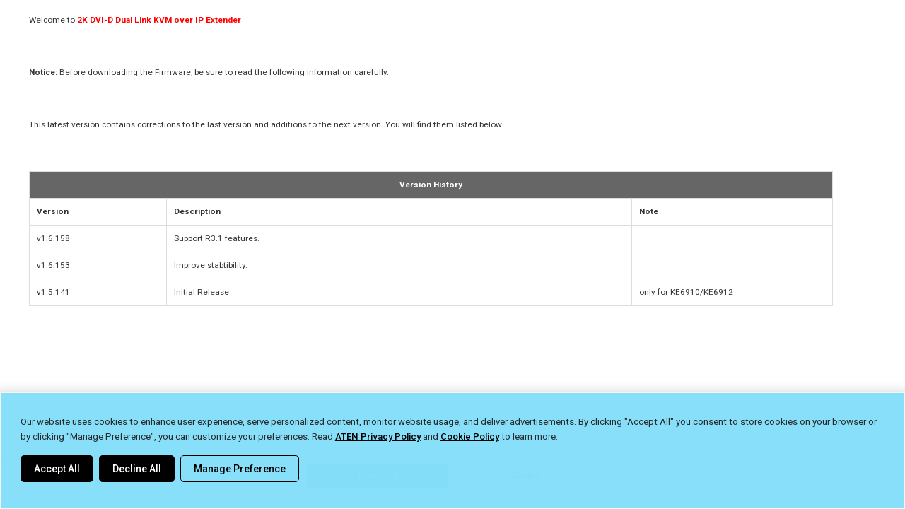

--- FILE ---
content_type: text/html; charset=utf-8
request_url: https://www.aten.com/bg/bg/products/release-note/?action=release_note&type=firmware&eid=1758
body_size: 14238
content:
<!DOCTYPE html><!--[if IE 9]><html
class="ie9" lang="bg" dir="ltr">
<![endif]-->
<!--[if gt IE 9]><!--><html
lang="bg" dir="ltr">
<!--<![endif]--><head><link
rel="canonical" href="https://www.aten.com/bg/bg/products/release-note/">
 <script>if(window.self!==window.top){console.log("Website load in iFrame.");}else{var mdtscript=document.createElement('script');mdtscript.setAttribute('src','https://cdnscript.mandatlyonline.com/cap/bn/14a73e99-34a1-499f-a2b9-e983064c387e.js');mdtscript.setAttribute('id','MandatlyCookie');var head=document.getElementsByTagName("head")[0];head.insertBefore(mdtscript,head.firstChild);}</script> <meta
http-equiv="X-UA-Compatible" content="IE=edge,chrome=1"><meta
http-equiv="Content-Type" content="text/html; charset=utf-8"><meta
http-equiv="Content-Language" content="bg/bg"><meta
http-equiv="imagetoolbar" content="no"><meta
name="robots" content="index,follow"><meta
name="title" content="Release Note | ATEN Corporate Headquarters"><meta
name="keywords" content=""><meta
name="description" content="Download license agreement release note. | ATEN Corporate Headquarters"><meta
property="og:image" content=""><meta
property="og:title" content="Release Note"><meta
name="format-detection" content="telephone=no"><meta
name="viewport" content="width=device-width, initial-scale=1, maximum-scale=1"><meta
name="baidu-site-verification" content="bcobQOCf5c"><base
href="https://www.aten.com/"><link
rel="shortcut icon" href="favicon.ico"><title>Release Note | ATEN Corporate Headquarters</title><link
href='https://fonts.googleapis.com/css?family=Roboto:400,300,100,500,700,900%7CCrete+Round%7CSource+Sans+Pro:400,300,700,600' rel='stylesheet' type='text/css'><link
rel="stylesheet" href="https://fonts.googleapis.com/css2?family=Material+Symbols+Outlined:opsz,wght,FILL,GRAD@20..48,100..700,0..1,-50..200" /><link
rel="stylesheet" href="https://fonts.googleapis.com/css2?family=Material+Symbols+Rounded:opsz,wght,FILL,GRAD@20..48,100..700,0..1,-50..200" /><link
href="vendor/mrclay/minify/?f=file%2Ftemplate%2F1%2Fcss%2Fbootstrap.css&amp;v=1623995636" rel="stylesheet"><link
href="vendor/mrclay/minify/?f=file%2Ftemplate%2F1%2Fstyle.css&amp;v=1767925118" rel="stylesheet"><link
href="vendor/mrclay/minify/?f=file%2Ftemplate%2F1%2Fcss%2Fdark.css&amp;v=1712745747" rel="stylesheet"><link
href="vendor/mrclay/minify/?f=file%2Ftemplate%2F1%2Fcss%2Ffont-icons.css&amp;v=1623995636" rel="stylesheet"><link
href="vendor/mrclay/minify/?f=file%2Ftemplate%2F1%2Fcss%2Fanimate.css&amp;v=1712745747" rel="stylesheet"><link
href="vendor/mrclay/minify/?f=file%2Ftemplate%2F1%2Fcss%2Fmagnific-popup.css&amp;v=1623995636" rel="stylesheet"><link
href="vendor/mrclay/minify/?f=file%2Ftemplate%2F1%2Fcss%2Fresponsive.css&amp;v=1745310077" rel="stylesheet"><link
href="vendor/mrclay/minify/?f=file%2Ftemplate%2F1%2Finclude%2Frs-plugin%2Fcss%2Fsettings.css&amp;v=1623995636" rel="stylesheet"><link
href="vendor/mrclay/minify/?f=file%2Ftemplate%2F1%2Fcss%2Ffont-awesome.min.css&amp;v=1623995636" rel="stylesheet"><link
href="vendor/mrclay/minify/?f=file%2Ftemplate%2F1%2Fcss%2Fowl.carousel.min.css&amp;v=1623995636" rel="stylesheet"><link
href="vendor/mrclay/minify/?f=file%2Ftemplate%2F1%2Fcss%2Fowl.theme.default.min.css&amp;v=1623995636" rel="stylesheet"><link
href="vendor/mrclay/minify/?f=file%2Ftemplate%2F1%2Fcss%2Ffont-awesome5.7.min.css&amp;v=1623995636" rel="stylesheet"><link
href="vendor/mrclay/minify/?f=file%2Ftemplate%2F1%2Fjs%2Fvideo-js%2Fvideo-js.css&amp;v=1623995636" rel="stylesheet">
<!--[if IE 9]><style>.share{display:none}</style><![endif]-->
 <script src="node_modules/jquery/dist/jquery.min.js?v=3.6.4"></script> <script src="node_modules/bootstrap/dist/js/bootstrap.min.js?v=3.4.1"></script> <script src="node_modules/flexslider/jquery.flexslider-min.js?v=2.7.2"></script> <script src="node_modules/isotope-layout/dist/isotope.pkgd.min.js?v=3.0.6"></script> <script src="node_modules/jquery.appear/jquery.appear.js?v=1.0.1"></script> <script src="node_modules/jquery-ui-dist/jquery-ui.min.js?v=1.13.2"></script> <script src="node_modules/jrespond/js/jRespond.min.js?v=1.0.0"></script> <script src="node_modules/magnific-popup/dist/jquery.magnific-popup.min.js?v=1.1.0"></script> <script src="node_modules/superfish/dist/js/superfish.min.js?v=1.7.10"></script> <script src="node_modules/swiper/dist/idangerous.swiper.min.js?v=2.7.6"></script> <script src="node_modules/toastr/build/toastr.min.js?v=2.1.4"></script> <script src="node_modules/vanilla-fitvids/jquery.fitvids.js?v=1.1.0"></script> <script src="vendor/mrclay/minify/?f=file%2Ftemplate%2F1%2Finclude%2Frs-plugin%2Fjs%2Fjquery.themepunch.revolution.min.js&amp;v=1623995636"></script> <script src="vendor/mrclay/minify/?f=file%2Ftemplate%2F1%2Finclude%2Frs-plugin%2Fjs%2Fjquery.themepunch.tools.min.js&amp;v=1623995636"></script> <script src="vendor/mrclay/minify/?f=file%2Ftemplate%2F1%2Fjs%2Fbootstrap3-typeahead.js&amp;v=1623995636"></script> <script src="vendor/mrclay/minify/?f=file%2Ftemplate%2F1%2Fjs%2Fimagesloaded.pkgd.js&amp;v=1623995636"></script> <script src="vendor/mrclay/minify/?f=file%2Ftemplate%2F1%2Fjs%2Fjquery.cookie.js&amp;v=1623995636"></script> <script src="vendor/mrclay/minify/?f=file%2Ftemplate%2F1%2Fjs%2Fjquery.lazyload.js&amp;v=1712745747"></script> <script src="vendor/mrclay/minify/?f=file%2Ftemplate%2F1%2Fjs%2Fjquery.zoom.js&amp;v=1623995636"></script> <script src="vendor/mrclay/minify/?f=file%2Ftemplate%2F1%2Fjs%2Fowl.carousel.min.js&amp;v=1623995636"></script> <script src="vendor/mrclay/minify/?f=file%2Ftemplate%2F1%2Fjs%2Fvideo-js%2Fvideo.js&amp;v=1623995636"></script> <script src="vendor/mrclay/minify/?f=file%2Ftemplate%2F1%2Fjs%2Felastic_app_search.umd.js&amp;v=1623995636"></script> <script src="vendor/mrclay/minify/?f=file%2Ftemplate%2F1%2Fjs%2Fsite_search.js&amp;v=1751533967"></script> <script src="vendor/mrclay/minify/?f=file%2Ftemplate%2F1%2Fjs%2Fpopper.js&amp;v=1623995636"></script> <script>History.isTraditionalAnchor=function(url_or_hash){return true;};videojs.options.flash.swf='js/video-js/video-js.swf';</script> <script>var deviceAgent=navigator.userAgent.toLowerCase();var is_iOS=deviceAgent.match(/(iphone|ipod|ipad)/);var is_iPad=deviceAgent.match(/(ipad)/);</script> <script>window.dataLayer=window.dataLayer||[];window.addEventListener("message",function(event){if(event.data.sendToGA){var eventName=event.data.eventName;dataLayer.push({'event':eventName});}},false);</script> <meta
name="google-site-verification" content="t-WohAohG-_IbhbshmXg71Yxja0mMJXEk44v99q20Uc" />
 <script>(function(w,d,s,l,i){w[l]=w[l]||[];w[l].push({'gtm.start':new Date().getTime(),event:'gtm.js'});var f=d.getElementsByTagName(s)[0],j=d.createElement(s),dl=l!='dataLayer'?'&l='+l:'';j.async=true;j.src='https://www.googletagmanager.com/gtm.js?id='+i+dl;f.parentNode.insertBefore(j,f);})(window,document,'script','dataLayer','GTM-N9FV46H');</script>  <script type='text/javascript'>piAId='1055683';piCId='';piHostname='www2.aten.com';(function(){function async_load(){var s=document.createElement('script');s.type='text/javascript';s.src=('https:'==document.location.protocol?'https://':'http://')+piHostname+'/pd.js';var c=document.getElementsByTagName('script')[0];c.parentNode.insertBefore(s,c);}
if(window.attachEvent){window.attachEvent('onload',async_load);}
else{window.addEventListener('load',async_load,false);}})();</script> <style>a#pi_tracking_opt_in_no{color:#000 !important;background:transparent !important}a#pi_tracking_opt_in_no:hover,a[id^="pi_tracking_opt_in_"]:hover{color:#2292d3 !important;border:1px
solid transparent !important;background:#fff !important;transition-duration: .3s}@media (max-width: 480px){div#pi_tracking_opt_in_div{padding:7px
15px}}</style><link
rel="alternate" type="text/html" hreflang="bg" href="https://www.aten.com/bg/bg/products/release-note/?action=release_note&amp;type=firmware&amp;eid=1758"><link
rel="alternate" type="text/html" hreflang="en" href="https://www.aten.com/global/en/products/release-note/?action=release_note&amp;type=firmware&amp;eid=1758"><link
rel="alternate" type="text/html" hreflang="en-US" href="https://www.aten.com/us/en/products/release-note/?action=release_note&amp;type=firmware&amp;eid=1758"><link
rel="alternate" type="text/html" hreflang="en-CA" href="https://www.aten.com/us/en/products/release-note/?action=release_note&amp;type=firmware&amp;eid=1758"><link
rel="alternate" type="text/html" hreflang="es" href="https://www.aten.com/la/es/products/release-note/?action=release_note&amp;type=firmware&amp;eid=1758"><link
rel="alternate" type="text/html" hreflang="pt" href="https://www.aten.com/la/pt/products/release-note/?action=release_note&amp;type=firmware&amp;eid=1758"><link
rel="alternate" type="text/html" hreflang="en-AU" href="https://www.aten.com/au/en/products/release-note/?action=release_note&amp;type=firmware&amp;eid=1758"><link
rel="alternate" type="text/html" hreflang="zh-TW" href="https://www.aten.com/tw/zh/products/release-note/?action=release_note&amp;type=firmware&amp;eid=1758"><link
rel="alternate" type="text/html" hreflang="ja" href="https://www.aten.com/jp/ja/products/release-note/?action=release_note&amp;type=firmware&amp;eid=1758"><link
rel="alternate" type="text/html" hreflang="ko" href="https://www.aten.com/kr/ko/products/release-note/?action=release_note&amp;type=firmware&amp;eid=1758"><link
rel="alternate" type="text/html" hreflang="de" href="https://www.aten.com/de/de/products/release-note/?action=release_note&amp;type=firmware&amp;eid=1758"><link
rel="alternate" type="text/html" hreflang="en-EU" href="https://www.aten.com/eu/en/products/release-note/?action=release_note&amp;type=firmware&amp;eid=1758"><link
rel="alternate" type="text/html" hreflang="en-GB" href="https://www.aten.com/gb/en/products/release-note/?action=release_note&amp;type=firmware&amp;eid=1758"><link
rel="alternate" type="text/html" hreflang="es-EU" href="https://www.aten.com/es/es/products/release-note/?action=release_note&amp;type=firmware&amp;eid=1758"><link
rel="alternate" type="text/html" hreflang="fr" href="https://www.aten.com/fr/fr/products/release-note/?action=release_note&amp;type=firmware&amp;eid=1758"><link
rel="alternate" type="text/html" hreflang="it" href="https://www.aten.com/it/it/products/release-note/?action=release_note&amp;type=firmware&amp;eid=1758"><link
rel="alternate" type="text/html" hreflang="nl" href="https://www.aten.com/nl/nl/products/release-note/?action=release_note&amp;type=firmware&amp;eid=1758"><link
rel="alternate" type="text/html" hreflang="pt-EU" href="https://www.aten.com/pt/pt/products/release-note/?action=release_note&amp;type=firmware&amp;eid=1758"><link
rel="alternate" type="text/html" hreflang="pl" href="https://www.aten.com/pl/pl/products/release-note/?action=release_note&amp;type=firmware&amp;eid=1758"><link
rel="alternate" type="text/html" hreflang="ru" href="https://www.aten.com/ru/ru/products/release-note/?action=release_note&amp;type=firmware&amp;eid=1758"><link
rel="alternate" type="text/html" hreflang="ro" href="https://www.aten.com/ro/ro/products/release-note/?action=release_note&amp;type=firmware&amp;eid=1758"><link
rel="alternate" type="text/html" hreflang="se" href="https://www.aten.com/se/sv/products/release-note/?action=release_note&amp;type=firmware&amp;eid=1758"><link
rel="alternate" type="text/html" hreflang="uk-UA" href="https://www.aten.com/ua/uk/products/release-note/?action=release_note&amp;type=firmware&amp;eid=1758"><link
rel="alternate" type="text/html" hreflang="tr" href="https://www.aten.com/tr/tr/products/release-note/?action=release_note&amp;type=firmware&amp;eid=1758"><link
rel="alternate" type="text/html" hreflang="af" href="https://www.aten.com/za/af/products/release-note/?action=release_note&amp;type=firmware&amp;eid=1758"><link
rel="alternate" hreflang="x-default" href="https://www.aten.com/global/en/products/release-note/"></head><body
id="mainBody" class="stretched template_without_breadcrumb quote_enable locale_bg-bg cms-desktop no-transition Mobile-Layout">
<style>@import url(ext_libraries/css/Website-Optimization_All-Page-Layout/Region-Language-Auto-Suggestion_Top-Bar.css);</style><style>#loading{position:fixed;opacity:1.0;height:100%;width:100%;z-index:10000;backdrop-filter:blur(15px);margin:0
auto;display:flex;flex-direction:column;align-items:center;justify-content:center;background-color:rgba(0, 0, 0, .8)}#loading
span{color:rgba(255, 255, 255, .6);font-size:13px;font-weight:400;margin:10px
0}#loading
img{max-width:30px}@-webkit-keyframes spinner-border{to{-webkit-transform:rotate(1turn);transform:rotate(1turn)}}@keyframes spinner-border{to{-webkit-transform:rotate(1turn);transform:rotate(1turn)}}.spinner-border{display:inline-block;width:3rem;height:3rem;vertical-align:-.125em;border: .25em solid;border-right: .25em solid transparent;border-radius:50%;-webkit-animation:spinner-border .75s linear infinite;animation:spinner-border .75s linear infinite}.spinner-border-sm{width:1rem;height:1rem;border-width: .2em}@-webkit-keyframes spinner-grow{0%{-webkit-transform:scale(0);transform:scale(0)}50%{opacity:1;-webkit-transform:none;transform:none}}@keyframes spinner-grow{0%{-webkit-transform:scale(0);transform:scale(0)}50%{opacity:1;-webkit-transform:none;transform:none}}.spinner-grow{display:inline-block;width:3rem;height:3rem;vertical-align:-.125em;background-color:currentColor;border-radius:50%;opacity:0;-webkit-animation:spinner-grow .75s linear infinite;animation:spinner-grow .75s linear infinite}.spinner-grow-sm{width:1rem;height:1rem}@media(prefers-reduced-motion:reduce){.spinner-border,.spinner-grow{-webkit-animation-duration:1.5s;animation-duration:1.5s}}</style><div
id="loading" style="display: none;"><div
class="position-absolute">
<span
aria-hidden="true" class="spinner-border"></span></div>
<span
class="infinite animated fadeIn">Loading</span></div><div
id="wrapper" class="clearfix"><div
class="row" id="top-bar">
<a
href="/bg/bg/where-to-buy" target="_self">Къде да купя</a> |
<a
href="/bg/bg/partner-portal/" target="_blank">Partner Portal</a> |
<a
href="/bg/bg/products/release-note/?action=release_note&amp;type=firmware&amp;eid=1758#eshopmodal" data-toggle="modal" data-target="#eshopmodal" id="eshop_btn bg/bg">eShop</a>
<style>ul.dropdown-menu
a{padding-left:21px !important;font-weight:400;opacity:0.9}.dark#top-bar ul.dropdown-menu
a{font-weight:300}#top-bar ul.dropdown-menu li
span.region{line-height:2em;display:block;font-weight:600;padding-left:11px;color:#01375b}.dark#top-bar ul.dropdown-menu li
span.region{color:inherit}#top-bar ul.dropdown-menu li
span{padding:0
21px}</style><style>@import url(ext_libraries/css/0_DropDown_Select-Language_2024.css);</style><a
href="/bg/bg/products/release-note/?action=release_note&amp;type=firmware&amp;eid=1758#" class="dropdown-toggle" data-toggle="dropdown" aria-expanded="false"><span
class="globe-icon"></span>Select Region <i
class="icon-chevron-down"></i></a><ul
class="dropdown-menu" role="menu" style="column-count: 2;"><li
class="region_itn"><ul><li><span
class="region">International</span></li><li
value="/global/en/products/release-note/?action=release_note&amp;type=firmware&amp;eid=1758" id="global/en"><a
href="/global/en/products/release-note/?action=release_note&amp;type=firmware&amp;eid=1758">English (Global)</a></li></ul></li><li
class="region_nam"><ul><li><span
class="region">North America</span></li><li
value="/us/en/products/release-note/?action=release_note&amp;type=firmware&amp;eid=1758" id="us/en"><a
href="/us/en/products/release-note/?action=release_note&amp;type=firmware&amp;eid=1758">English</a></li></ul></li><li
class="region_lam"><ul><li><span
class="region">Latin America</span></li><li
value="/la/es/products/release-note/?action=release_note&amp;type=firmware&amp;eid=1758" id="la/es"><a
href="/la/es/products/release-note/?action=release_note&amp;type=firmware&amp;eid=1758">Español</a></li><li
value="/la/pt/products/release-note/?action=release_note&amp;type=firmware&amp;eid=1758" id="la/pt"><a
href="/la/pt/products/release-note/?action=release_note&amp;type=firmware&amp;eid=1758">Português</a></li></ul></li><li
class="region_ap"><ul><li><span
class="region">Asia Pacific</span></li><li
value="/au/en/products/release-note/?action=release_note&amp;type=firmware&amp;eid=1758" id="au/en"><a
href="/au/en/products/release-note/?action=release_note&amp;type=firmware&amp;eid=1758">English (ANZ)</a></li><li
value="https://www.aten.com.cn"><a
href="https://www.aten.com.cn">简体中文 (中國大陸)</a></li><li
value="/tw/zh/products/release-note/?action=release_note&amp;type=firmware&amp;eid=1758" id="tw/zh"><a
href="/tw/zh/products/release-note/?action=release_note&amp;type=firmware&amp;eid=1758">繁體中文 (台灣)</a></li><li
value="/jp/ja/products/release-note/?action=release_note&amp;type=firmware&amp;eid=1758" id="jp/ja"><a
href="/jp/ja/products/release-note/?action=release_note&amp;type=firmware&amp;eid=1758">日本語 (日本)</a></li><li
value="/kr/ko/products/release-note/?action=release_note&amp;type=firmware&amp;eid=1758" id="kr/ko"><a
href="/kr/ko/products/release-note/?action=release_note&amp;type=firmware&amp;eid=1758">한국어 (대한민국)</a></li><li
value="/tr/tr/products/release-note/?action=release_note&amp;type=firmware&amp;eid=1758" id="tr/tr"><a
href="/tr/tr/products/release-note/?action=release_note&amp;type=firmware&amp;eid=1758">Türkçe (Türkiye)</a></li></ul></li><li
class="region_eu"><ul><li><span
class="region">Europe</span></li><li
value="/bg/bg/products/release-note/?action=release_note&amp;type=firmware&amp;eid=1758" selected="selected" id="bg/bg"><a
href="/bg/bg/products/release-note/?action=release_note&amp;type=firmware&amp;eid=1758">Български</a></li><li
value="/de/de/products/release-note/?action=release_note&amp;type=firmware&amp;eid=1758" id="de/de"><a
href="/de/de/products/release-note/?action=release_note&amp;type=firmware&amp;eid=1758">Deutsch</a></li><li
value="/eu/en/products/release-note/?action=release_note&amp;type=firmware&amp;eid=1758" id="eu/en"><a
href="/eu/en/products/release-note/?action=release_note&amp;type=firmware&amp;eid=1758">English (EU)</a></li><li
value="/gb/en/products/release-note/?action=release_note&amp;type=firmware&amp;eid=1758" id="gb/en"><a
href="/gb/en/products/release-note/?action=release_note&amp;type=firmware&amp;eid=1758">English (UK)</a></li><li
value="/es/es/products/release-note/?action=release_note&amp;type=firmware&amp;eid=1758" id="es/es"><a
href="/es/es/products/release-note/?action=release_note&amp;type=firmware&amp;eid=1758">Español</a></li><li
value="/fr/fr/products/release-note/?action=release_note&amp;type=firmware&amp;eid=1758" id="fr/fr"><a
href="/fr/fr/products/release-note/?action=release_note&amp;type=firmware&amp;eid=1758">Français</a></li><li
value="/it/it/products/release-note/?action=release_note&amp;type=firmware&amp;eid=1758" id="it/it"><a
href="/it/it/products/release-note/?action=release_note&amp;type=firmware&amp;eid=1758">Italiano</a></li><li
value="/nl/nl/products/release-note/?action=release_note&amp;type=firmware&amp;eid=1758" id="nl/nl"><a
href="/nl/nl/products/release-note/?action=release_note&amp;type=firmware&amp;eid=1758">Nederlands</a></li><li
value="/pt/pt/products/release-note/?action=release_note&amp;type=firmware&amp;eid=1758" id="pt/pt"><a
href="/pt/pt/products/release-note/?action=release_note&amp;type=firmware&amp;eid=1758">Português</a></li><li
value="/pl/pl/products/release-note/?action=release_note&amp;type=firmware&amp;eid=1758" id="pl/pl"><a
href="/pl/pl/products/release-note/?action=release_note&amp;type=firmware&amp;eid=1758">Polski (Polska)</a></li><li
value="/ro/ro/products/release-note/?action=release_note&amp;type=firmware&amp;eid=1758" id="ro/ro"><a
href="/ro/ro/products/release-note/?action=release_note&amp;type=firmware&amp;eid=1758">Română</a></li><li
value="/se/sv/products/release-note/?action=release_note&amp;type=firmware&amp;eid=1758" id="se/sv"><a
href="/se/sv/products/release-note/?action=release_note&amp;type=firmware&amp;eid=1758">Svenska</a></li><li
value="/ua/uk/products/release-note/?action=release_note&amp;type=firmware&amp;eid=1758" id="ua/uk"><a
href="/ua/uk/products/release-note/?action=release_note&amp;type=firmware&amp;eid=1758">Yкраїнська</a></li></ul></li><li
class="region_af"><ul><li><span
class="region">Africa</span></li><li
value="/za/af/products/release-note/?action=release_note&amp;type=firmware&amp;eid=1758" id="za/af"><a
href="/za/af/products/release-note/?action=release_note&amp;type=firmware&amp;eid=1758">English (South Africa)</a></li></ul></li></ul></div><style>@import url(ext_libraries/css/2016.css);</style> <script>$(function(){var switch_loc=window.sessionStorage.getItem("switch_loc")?window.sessionStorage.getItem("switch_loc"):0;if($("#region-bar").length){if(switch_loc==0){$("#region-bar").show();window.sessionStorage.setItem("switch_loc",0);}else $("#region-bar").remove();}
$(document).on('click','#region-bar .region-btn .keep-region',function(e){window.sessionStorage.setItem("switch_loc",1);$("#region-bar").remove();});$(document).on('click','#region-bar .region-btn .switch-region',function(e){window.sessionStorage.setItem("switch_loc",1);$("#region-bar").remove();});});</script> <style>@import url(ext_data/global_en/eShop_Country_Selector/css/eShop_region_cms.css);</style><div
id="eshopmodal" class="modal fade bs-example-modal-lg2" tabindex="-1" role="dialog" aria-labelledby="myLargeModalLabel2"><div
class="modal-dialog2 modal-lg" role="document"><div
class="modal-content" ><div
class="modal-header">
<button
type="button" class="close" data-dismiss="modal" aria-label="Close"><span
aria-hidden="true">&times;</span></button><h4 class="modal-title">ATEN eShop</h4></div><div
id="eshopmap" class="modal-body"></div></div></div></div> <script>$(function(){$("#eshopmap").load("bg/bg/eshop-country-selector/ #zone_container");function reposition(){var modal=$(this),dialog=modal.find('.modal-dialog2');modal.css('display','block');dialog.css("margin-top",Math.max(0,($(window).height()-dialog.height())/2));}
$('.modal').on('show.bs.modal',reposition);});</script> <style>@import url('//assets.aten.com/webpage/shared/CMS_Libraries/CSS/Extra-Logo_Main-Menu_for-Website/Extra-Logo_for-Website.css');@import url('https://assets.aten.com/webpage/shared/CMS_Libraries/CSS/CPC-Related-Design/Main-Menu_Button_for-Consumer_menuitem.css');</style><header
id="header" class="full-header "><div
id="header-wrap"><div
class="container clearfix"><div
id="primary-menu-trigger"><i
class="icon-reorder"></i></div><div
id="logo">
<a
href="/bg/bg/" class="standard-logo /products/release-note/" data-dark-logo="file/template/1/images/logo_blue.png" data-white-logo="file/template/1/images/logo_blue.png"><img
src="file/template/1/images/logo_blue.png" alt="ATEN Corporate Headquarters"></a>
<a
href="/bg/bg/" class="retina-logo" data-dark-logo="file/template/1/images/logo_white.png" data-white-logo="file/template/1/images/logo_blue.png"><img
src="file/template/1/images/logo_blue.png" alt="ATEN Corporate Headquarters"></a></div><style>#logo{border:0
!important;padding:0
!important;margin:0
!important}.aten_tagline{display:none;padding-right:30px;border-right:1px solid;border-right-color:rgba(255,255,255,.2)}.aten_tagline>span{font-size:0.83em;opacity:0.9;display:block;vertical-align:super;line-height:68px}.tagline_line{padding-right:15px;opacity:0.43;font-size:1.5em}.tagline_wording{display:inline-block;letter-spacing:0.02em;position:relative;top:-1px}.sticky-header
.aten_tagline{border-right:0px solid}.sticky-header
.tagline_line{opacity:0.4;font-size:1.3em;position:relative;top:-2px}.sticky-header
.tagline_wording{top:-3px}.sticky-header .aten_tagline>span{line-height:63px;font-size:0.82em;opacity:0.9}}</style><div
class="aten_tagline hidden-sm hidden-xs">
<span>
<span
class="tagline_line">|</span>
<span
class="tagline_wording">Simply Better Connections</span>
</span></div><nav
id="primary-menu" class="with-quotecart"><ul
class="menu_body_0"><li
class="menuitem_home menuitem_1" tabindex="-1"><a
title="Начало" href="/bg/bg/home/" target="_self">Начало</a></li><li
class="menuitem_homero menuitem_2" tabindex="-1"><a
title="" href="/bg/bg/homero/">Търсене</a></li><li
class="menuitem_solutions menuitem_3 mega-menu-multi-column" tabindex="-1"><a
title="" href="/bg/bg/solutions/">Решения</a><div
class="mega-menu"><div
class="mega-menu-container"><div
class="mega-menu-content" style="--width: max-content" data-width="max-content"><ul
class="menu_body_1 mega-menu-auto"><li
class="menuitem_markets menuitem_1" style='--width: 28%' data-width='28%' tabindex="-1"><a
title="" href="/bg/bg/solutions/markets/">By Market</a><ul
class="menu_body_2"><li><a
title="Banking &amp; Finance" href="bg/bg/solutions/markets/banking-finance/">Banking &amp; Finance</a></li><li><a
title="Broadcasting" href="bg/bg/solutions/markets/broadcasting/">Broadcasting</a></li><li><a
title="Broadcasting &amp; Media" href="bg/bg/solutions/markets/broadcasting-media/">Broadcasting &amp; Media</a></li><li><a
title="Corporate" href="bg/bg/solutions/markets/corporate/">Corporate</a></li><li><a
title="Education" href="bg/bg/solutions/markets/education/">Education</a></li><li><a
title="Government" href="bg/bg/solutions/markets/government/">Government</a></li><li><a
title="Healthcare" href="bg/bg/solutions/markets/healthcare/">Healthcare</a></li><li><a
title="Hospitality &amp; Entertainment" href="bg/bg/solutions/markets/hospitality-entertainment/">Hospitality &amp; Entertainment</a></li><li><a
title="Manufacturing" href="bg/bg/solutions/markets/manufacturing/">Manufacturing</a></li><li><a
title="Media &amp; Telecoms" href="bg/bg/solutions/markets/media-telecoms/">Media &amp; Telecoms</a></li><li><a
title="Retail" href="bg/bg/solutions/markets/retail/">Retail</a></li><li><a
title="Transportation" href="bg/bg/solutions/markets/transportation/">Transportation</a></li><li><a
title="Utilities &amp; Resources" href="bg/bg/solutions/markets/utilities-resources/">Utilities &amp; Resources</a></li><li><a
title="Worship &amp; Non-Profit" href="bg/bg/solutions/markets/worship-non-profit/">Worship &amp; Non-Profit</a></li><li
class='last all'><a
href='bg/bg/solutions/markets/'>More Markets <i
class='icon-angle-right'></i></a></li></ul></li><li
class="menuitem_applications menuitem_2" style='--width: 28%' data-width='28%' tabindex="-1"><a
title="" href="/bg/bg/solutions/applications/">By Application</a><ul
class="menu_body_2"><li
class="menuitem_content-creation menuitem_1" tabindex="-1"><a
title="Content Creation" href="/bg/bg/solutions/applications/content-creation/" target="_blank">Content Creation</a></li><li
class="menuitem_control-room menuitem_2" tabindex="-1"><a
title="Control Room" href="/bg/bg/solutions/applications/control-room/">Control Room</a></li><li
class="menuitem_data-center menuitem_3" tabindex="-1"><a
title="Data Center / Server Room" href="/bg/bg/solutions/applications/data-center/">Data Center / Server Room</a></li><li
class="menuitem_digital-signage menuitem_4" tabindex="-1"><a
title="Digital Signage" href="/bg/bg/solutions/applications/digital-signage/">Digital Signage</a></li><li
class="menuitem_productionline menuitem_5" tabindex="-1"><a
title="High-Tech Production Line" href="/bg/bg/solutions/applications/productionline/" target="_self">High-Tech Production Line</a></li><li
class="menuitem_hybrid-meeting-spaces menuitem_6" tabindex="-1"><a
title="Hybrid Meeting Spaces" href="/bg/bg/solutions/applications/hybrid-meeting-spaces/">Hybrid Meeting Spaces</a></li><li
class="menuitem_hybrid-workplace menuitem_7" tabindex="-1"><a
title="Hybrid Workplace" href="/bg/bg/solutions/applications/hybrid-workplace/">Hybrid Workplace</a></li><li
class="menuitem_displayportdesktopkvm menuitem_8" tabindex="-1"><a
title="Office Desktop" href="/bg/bg/solutions/applications/displayportdesktopkvm/" target="_self">Office Desktop</a></li><li
class="menuitem_remotelearning menuitem_9" tabindex="-1"><a
title="Remote Learning" href="/bg/bg/solutions/applications/remotelearning/" target="_self">Remote Learning</a></li><li
class="menuitem_remotemanagement menuitem_10" tabindex="-1"><a
title="Remote Management" href="/bg/bg/solutions/applications/remotemanagement/" target="_self">Remote Management</a></li><li
class="menuitem_smart-classroom menuitem_11 last" tabindex="-1"><a
title="Smart Classroom" href="/bg/bg/solutions/applications/smart-classroom/">Smart Classroom</a></li><li
class="last all"><a
href="/bg/bg/solutions/applications/">More Applications <i
class="icon-angle-right"></i></a></li></ul></li><li
class="menuitem_success-stories menuitem_3" style='--width: 44%' data-width='44%' tabindex="-1"><a
title="" href="/bg/bg/solutions/success-stories/">Success Stories</a><ul
class="menu_body_2"><li><a
title="Cibernet Service – Optimized Control Systems for Industrial Energy Infrastructure – Romania" href="/bg/bg/solutions/success-stories/case-study/cibernet-romania/" rel="noopener noreferrer" target="_blank">Cibernet Service – Optimized Control Systems for Industrial Energy Infrastructure – Romania</a></li><li><a
title="Super-App Platform – Powering Services with Smarter Server Management – Southeast Asia" href="/bg/bg/solutions/success-stories/case-study/super-app-provider-server-southeast-asia/" rel="noopener noreferrer" target="_blank">Super-App Platform – Powering Services with Smarter Server Management – Southeast Asia</a></li><li><a
title="Law Enforcement – Secure Remote Access to Critical Surveillance Footage – Australia" href="https://www.aten.com/bg/bg/solutions/success-stories/case-study/law-enforcement-anz/" rel="noopener noreferrer" target="_blank">Law Enforcement – Secure Remote Access to Critical Surveillance Footage – Australia</a></li><li><a
title="Server Vendor – Secure Console Access across Distributed Factories – Asia" href="/bg/bg/solutions/success-stories/case-study/server-vendor-manufacturing-taiwan/" rel="noopener noreferrer" target="_blank">Server Vendor – Secure Console Access across Distributed Factories – Asia</a></li><li><a
title="International Airport – Next-Gen Clarity &amp; Control for Advanced ATC Operations – Asia" href="https://www.aten.com/bg/bg/solutions/success-stories/case-study/atc-kx/" rel="noopener noreferrer" target="_blank">International Airport – Next-Gen Clarity &amp; Control for Advanced ATC Operations – Asia</a></li><li><a
title="EVA Air – Secure, High-Performance Remote Access for Control Room Operations – Taiwan" href="https://www.aten.com/bg/bg/solutions/success-stories/case-study/airline-control-room-taiwan/" rel="noopener noreferrer" target="_blank">EVA Air – Secure, High-Performance Remote Access for Control Room Operations – Taiwan</a></li><li><a
title="Target3D – Multi-view KVM over IP for Virtual Production and Motion Capture – UK" href="https://www.aten.com/bg/bg/solutions/success-stories/case-study/target3d-uk/" rel="noopener noreferrer" target="_blank">Target3D – Multi-view KVM over IP for Virtual Production and Motion Capture – UK</a></li><li><a
title="Pierson Computing Connection – Optimized AV Control for Multipurpose School Spaces – USA" href="https://www.aten.com/bg/bg/solutions/success-stories/case-study/pierson-usa/" rel="noopener noreferrer" target="_blank">Pierson Computing Connection – Optimized AV Control for Multipurpose School Spaces – USA</a></li><li><a
title="College Campus – AV Distribution &amp; Control for Smart Classrooms &amp; Theater – Hanoi, Vietnam" href="https://www.aten.com/bg/bg/solutions/success-stories/case-study/college-hanoi-vietnam/" rel="noopener noreferrer" target="_blank">College Campus – AV Distribution &amp; Control for Smart Classrooms &amp; Theater – Hanoi, Vietnam</a></li><li
class='last all'><a
href='bg/bg/solutions/success-stories/'>More Cases <i
class='icon-angle-right'></i></a></li></ul></li><li
class="menuitem_solution-builder menuitem_4 last" style='--width: auto' data-width='auto' tabindex="-1"><a
title="Solution Builder" href="/bg/bg/solutions/solution-builder/" target="_blank">Solution Builder</a><ul
class="menu_body_2"><li
class="menuitem_meeting-room menuitem_1" tabindex="-1"><a
title="Meeting Room" href="/bg/bg/solutions/solution-builder/meeting-room/" target="_blank">Meeting Room</a></li><li
class="menuitem_classroom menuitem_2" tabindex="-1"><a
title="Classroom" href="/bg/bg/solutions/solution-builder/classroom/" target="_blank">Classroom</a></li><li
class="menuitem_control-room menuitem_3 last" tabindex="-1"><a
title="Control Room" href="/bg/bg/solutions/solution-builder/control-room/" target="_blank">Control Room</a></li></ul></li></ul></div></div></div></li><li
class="menuitem_products menuitem_4 current mega-menu-multi-column" tabindex="-1"><a
title="" href="/bg/bg/products/">Продукти</a><div
class="mega-menu"><div
class="mega-menu-container"><div
class="mega-menu-content" style="--width: max-content" data-width="max-content"><ul
class="menu_body_1 mega-menu-fixed" style='--column-count: 4;' data-column-count='4'><li
tabindex="-1" class="menuitem_kvm menuitem_1"><a
href="/bg/bg/products/?category=kvm"  title="KVM">KVM</a><ul
class="menu_body_2"><li
class="menuitem_cable-kvm-switches menuitem_1"><a
href="/bg/bg/products/kvm/cable-kvm-switches/"  title="Cable KVM Switches">Cable KVM Switches</a></li><li
class="menuitem_cat-5-kvm-switches menuitem_2"><a
href="/bg/bg/products/kvm/cat-5-kvm-switches/"  title="Cat 5 KVM Switches">Cat 5 KVM Switches</a></li><li
class="menuitem_computer-sharing-devices menuitem_3"><a
href="/bg/bg/products/kvm/computer-sharing-devices/"  title="Computer Sharing Devices">Computer Sharing Devices</a></li><li
class="menuitem_desktop-kvm-switches menuitem_4"><a
href="/bg/bg/products/kvm/desktop-kvm-switches/"  title="Desktop KVM Switches">Desktop KVM Switches</a></li><li
class="menuitem_kvm-over-ip-switches menuitem_5"><a
href="/bg/bg/products/kvm/kvm-over-ip-switches/"  title="KVM over IP Switches">KVM over IP Switches</a></li><li
class="menuitem_kvm-extenders menuitem_6"><a
href="/bg/bg/products/kvm/kvm-extenders/"  title="KVM Extenders">KVM Extenders</a></li><li
class="menuitem_kvm-over-ip-matrix-system menuitem_7"><a
href="/bg/bg/products/kvm/kvm-over-ip-matrix-system/"  title="KVM over IP Matrix System">KVM over IP Matrix System</a></li><li
class="menuitem_lcd-kvm-switches--consoles menuitem_8"><a
href="/bg/bg/products/kvm/lcd-kvm-switches--consoles/"  title="LCD KVM Switches / Consoles">LCD KVM Switches / Consoles</a></li><li
class="menuitem_matrix-kvm-switches menuitem_9"><a
href="/bg/bg/products/kvm/matrix-kvm-switches/"  title="Matrix KVM Switches">Matrix KVM Switches</a></li><li
class="menuitem_management-software--control-center menuitem_10"><a
href="/bg/bg/products/kvm/management-software--control-center/"  title="Management Software / Control Center">Management Software / Control Center</a></li><li
class="menuitem_rack-kvm-switches menuitem_11"><a
href="/bg/bg/products/kvm/rack-kvm-switches/"  title="Rack KVM Switches">Rack KVM Switches</a></li><li
class="menuitem_remote-control-&amp;-monitoring-solutions menuitem_12"><a
href="/bg/bg/products/kvm/remote-control-&amp;-monitoring-solutions/"  title="Remote Control & Monitoring Solutions">Remote Control &amp; Monitoring Solutions</a></li><li
class="menuitem_secure-kvm-switches menuitem_13"><a
href="/bg/bg/products/kvm/secure-kvm-switches/"  title="Secure KVM Switches">Secure KVM Switches</a></li><li
class="menuitem_serial-console-servers menuitem_14"><a
href="/bg/bg/products/kvm/serial-console-servers/"  title="Serial Console Servers">Serial Console Servers</a></li><li
class="menuitem_kvm-modules-&amp;-accessories menuitem_15"><a
href="/bg/bg/products/kvm/kvm-modules-&amp;-accessories/"  title="KVM Modules & Accessories">KVM Modules &amp; Accessories</a></li><li
class="menuitem_accessories menuitem_16 last"><a
href="/bg/bg/products/kvm/accessories/"  title="Accessories">Accessories</a></li></ul></li><li
tabindex="-1" class="menuitem_professional-audiovideo menuitem_2"><a
href="/bg/bg/products/?category=professional-audiovideo"  title="Professional Audio/Video">Professional Audio/Video</a><ul
class="menu_body_2"><li
class="menuitem_audio menuitem_1"><a
href="/bg/bg/products/professional-audiovideo/audio/"  title="Audio">Audio</a></li><li
class="menuitem_control-system menuitem_2"><a
href="/bg/bg/products/professional-audiovideo/control-system/"  title="Control System">Control System</a></li><li
class="menuitem_management--control-software menuitem_3"><a
href="/bg/bg/products/professional-audiovideo/management--control-software/"  title="Management / Control Software">Management / Control Software</a></li><li
class="menuitem_networked-av menuitem_4"><a
href="/bg/bg/products/professional-audiovideo/networked-av/"  title="Networked AV">Networked AV</a></li><li
class="menuitem_presentation-switches menuitem_5"><a
href="/bg/bg/products/professional-audiovideo/presentation-switches/"  title="Presentation Switches">Presentation Switches</a></li><li
class="menuitem_room-booking-system menuitem_6"><a
href="/bg/bg/products/professional-audiovideo/room-booking-system/"  title="Room Booking System">Room Booking System</a></li><li
class="menuitem_video-matrix-switches menuitem_7"><a
href="/bg/bg/products/professional-audiovideo/video-matrix-switches/"  title="Video Matrix Switches">Video Matrix Switches</a></li><li
class="menuitem_video-switches menuitem_8"><a
href="/bg/bg/products/professional-audiovideo/video-switches/"  title="Video Switches">Video Switches</a></li><li
class="menuitem_video-extenders menuitem_9"><a
href="/bg/bg/products/professional-audiovideo/video-extenders/"  title="Video Extenders">Video Extenders</a></li><li
class="menuitem_video-converters menuitem_10"><a
href="/bg/bg/products/professional-audiovideo/video-converters/"  title="Video Converters">Video Converters</a></li><li
class="menuitem_video-splitters menuitem_11"><a
href="/bg/bg/products/professional-audiovideo/video-splitters/"  title="Video Splitters">Video Splitters</a></li><li
class="menuitem_video-wall-processors menuitem_12"><a
href="/bg/bg/products/professional-audiovideo/video-wall-processors/"  title="Video Wall Processors">Video Wall Processors</a></li><li
class="menuitem_accessories menuitem_13 last"><a
href="/bg/bg/products/professional-audiovideo/accessories/"  title="Accessories">Accessories</a></li></ul></li><li
tabindex="-1" class="menuitem_power-distribution menuitem_3"><a
href="/bg/bg/products/?category=power-distribution"  title="Power Distribution">Power Distribution</a><ul
class="menu_body_2"><li
class="menuitem_energy-&amp;-dcim-management-software menuitem_1"><a
href="/bg/bg/products/power-distribution/energy-&amp;-dcim-management-software/"  title="Energy & DCIM Management Software">Energy &amp; DCIM Management Software</a></li><li
class="menuitem_rack-pdu menuitem_2"><a
href="/bg/bg/products/power-distribution/rack-pdu/"  title="Rack PDU">Rack PDU</a></li><li
class="menuitem_professional-online-ups menuitem_3"><a
href="/bg/bg/products/power-distribution/professional-online-ups/"  title="Professional Online UPS">Professional Online UPS</a></li><li
class="menuitem_accessories menuitem_4 last"><a
href="/bg/bg/products/power-distribution/accessories/"  title="Accessories">Accessories</a></li></ul></li><li
tabindex="-1" class="menuitem_racks menuitem_4"><a
href="/bg/bg/products/?category=racks"  title="Racks">Racks</a><ul
class="menu_body_2"><li
class="menuitem_rack-enclosures menuitem_1"><a
href="/bg/bg/products/racks/rack-enclosures/"  title="Rack Enclosures">Rack Enclosures</a></li><li
class="menuitem_open-frame-racks menuitem_2"><a
href="/bg/bg/products/racks/open-frame-racks/"  title="Open Frame Racks">Open Frame Racks</a></li><li
class="menuitem_accessories menuitem_3 last"><a
href="/bg/bg/products/racks/accessories/"  title="Accessories">Accessories</a></li></ul></li><li
tabindex="-1" class="menuitem_usb-solutions menuitem_5"><a
href="/bg/bg/products/?category=usb-solutions"  title="USB Solutions">USB Solutions</a><ul
class="menu_body_2"><li
class="menuitem_capture menuitem_1"><a
href="/bg/bg/products/usb-solutions/capture/"  title="Capture">Capture</a></li><li
class="menuitem_converters menuitem_2"><a
href="/bg/bg/products/usb-solutions/converters/"  title="Converters">Converters</a></li><li
class="menuitem_docks-and-switches menuitem_3"><a
href="/bg/bg/products/usb-solutions/docks-and-switches/"  title="Docks and Switches">Docks and Switches</a></li><li
class="menuitem_extenders menuitem_4 last"><a
href="/bg/bg/products/usb-solutions/extenders/"  title="Extenders">Extenders</a></li></ul></li><li
tabindex="-1" class="menuitem_serial-connectivity menuitem_6"><a
href="/bg/bg/products/?category=serial-connectivity"  title="Serial Connectivity">Serial Connectivity</a><ul
class="menu_body_2"><li
class="menuitem_auto-switches menuitem_1"><a
href="/bg/bg/products/serial-connectivity/auto-switches/"  title="Auto Switches">Auto Switches</a></li><li
class="menuitem_industry-controls menuitem_2"><a
href="/bg/bg/products/serial-connectivity/industry-controls/"  title="Industry Controls">Industry Controls</a></li><li
class="menuitem_secure-serial-device-server menuitem_3 last"><a
href="/bg/bg/products/serial-connectivity/secure-serial-device-server/"  title="Secure Serial Device Server">Secure Serial Device Server</a></li></ul></li><li
tabindex="-1" class="menuitem_cables menuitem_7 last"><a
href="/bg/bg/products/?category=cables"  title="Cables">Cables</a><ul
class="menu_body_2"><li
class="menuitem_cat-5--6--6a-cables menuitem_1"><a
href="/bg/bg/products/cables/cat-5--6--6a-cables/"  title="Cat 5 / 6 / 6A Cables">Cat 5 / 6 / 6A Cables</a></li><li
class="menuitem_displayport-cables menuitem_2"><a
href="/bg/bg/products/cables/displayport-cables/"  title="DisplayPort Cables">DisplayPort Cables</a></li><li
class="menuitem_daisy-chain-cables menuitem_3"><a
href="/bg/bg/products/cables/daisy-chain-cables/"  title="Daisy Chain Cables">Daisy Chain Cables</a></li><li
class="menuitem_dvi-cables menuitem_4"><a
href="/bg/bg/products/cables/dvi-cables/"  title="DVI Cables">DVI Cables</a></li><li
class="menuitem_hdmi-cables menuitem_5"><a
href="/bg/bg/products/cables/hdmi-cables/"  title="HDMI Cables">HDMI Cables</a></li><li
class="menuitem_kvm-cables menuitem_6"><a
href="/bg/bg/products/cables/kvm-cables/"  title="KVM Cables">KVM Cables</a></li><li
class="menuitem_vga-cables menuitem_7 last"><a
href="/bg/bg/products/cables/vga-cables/"  title="VGA Cables">VGA Cables</a></li></ul></li><li
class="menuitem_all-products menuitem_1" tabindex="-1"><a
title="All Products" href="/bg/bg/products/all-products/" target="_self">All Products</a></li><li
class="menuitem_new-products menuitem_2" tabindex="-1"><a
title="" href="/bg/bg/products/new-products/">New Products</a></li><li
class="menuitem_featured-product menuitem_3 last" tabindex="-1"><a
title="" href="/bg/bg/products/featured-product/">Featured Products</a></li></ul></div></div></div></li><li
class="menuitem_resources menuitem_5" tabindex="-1"><a
title="" href="/bg/bg/resources/">Ресурси</a><div
class="mega-menu"><div
class="mega-menu-container"><div
class="mega-menu-content" style="--width: max-content" data-width="max-content"><ul
class="menu_body_1"><li
class="menuitem_feature-articles menuitem_1" tabindex="-1"><a
title="" href="/bg/bg/resources/feature-articles/">Тематични статии</a></li><li
class="menuitem_white-papers menuitem_2" tabindex="-1"><a
title="" href="/bg/bg/resources/white-papers/">Бели книги</a></li><li
class="menuitem_e-publication menuitem_3" tabindex="-1"><a
title="" href="/bg/bg/resources/e-publication/">Електронни публикации</a><ul
class="menu_body_2"><li
class="menuitem_solutions-guide menuitem_1" tabindex="-1"><a
title="" href="/bg/bg/resources/e-publication/solutions-guide/">Ръководство за решения</a></li><li
class="menuitem_product-series-guide menuitem_2" tabindex="-1"><a
title="" href="/bg/bg/resources/e-publication/product-series-guide/">Ръководство за серии продукти</a></li><li
class="menuitem_product-selection-guide menuitem_3" tabindex="-1"><a
title="" href="/bg/bg/resources/e-publication/product-selection-guide/">Ръководство за избор на продукт</a></li><li
class="menuitem_field-guide menuitem_4 last" tabindex="-1"><a
title="" href="/bg/bg/resources/e-publication/field-guide/">Полево ръководство</a></li></ul></li><li
class="menuitem_videos menuitem_4 last" tabindex="-1"><a
title="Видеоклипове" href="/bg/bg/resources/videos/" target="_self">Видеоклипове</a><ul
class="menu_body_2"><li
class="menuitem_corporate-videos menuitem_1" tabindex="-1"><a
title="" href="/bg/bg/resources/videos/corporate-videos/">Корпоративни видеоклипове</a></li><li
class="menuitem_product-highlights menuitem_2" tabindex="-1"><a
title="" href="/bg/bg/resources/videos/product-highlights/">Акценти на продукта</a></li><li
class="menuitem_applications menuitem_3" tabindex="-1"><a
title="" href="/bg/bg/resources/videos/applications/">Приложения</a></li><li
class="menuitem_training-videos menuitem_4 last" tabindex="-1"><a
title="" href="/bg/bg/resources/videos/training-videos/">Образователни видеоклипове</a></li></ul></li></ul></div></div></div></li><li
class="menuitem_supportcenter menuitem_6 last mega-menu-has-advertisements mega-menu-multi-column" tabindex="-1"><a
title="" href="/bg/bg/supportcenter/">Център за поддръжка</a><div
class="mega-menu"><div
class="mega-menu-container"><div
class="mega-menu-content" style="--width: auto" data-width="auto"><ul
class="menu_body_1"><li
class="menuitem_atensupportcenter menuitem_1" tabindex="-1"><a
title="ATEN Support Center" href="/bg/bg/supportcenter/atensupportcenter/" target="_blank">ATEN Support Center</a></li><li
class="menuitem_techsupport menuitem_2" tabindex="-1"><a
title="" href="/bg/bg/supportcenter/techsupport/">Tech Support</a><ul
class="menu_body_2"><li
class="menuitem_faq menuitem_1" tabindex="-1"><a
title="FAQ" href="/bg/bg/supportcenter/techsupport/faq/" target="_blank">FAQ</a></li><li
class="menuitem_hotkey menuitem_2" tabindex="-1"><a
title="ATEN Hotkey List" href="/bg/bg/supportcenter/techsupport/hotkey/" target="_blank">ATEN Hotkey List</a></li><li
class="menuitem_question menuitem_3" tabindex="-1"><a
title="Ask Question" href="/bg/bg/supportcenter/techsupport/question/" target="_blank">Ask Question</a></li><li
class="menuitem_control-system-driver-request menuitem_4" tabindex="-1"><a
title="ATEN Control System Driver Request" href="/bg/bg/supportcenter/techsupport/control-system-driver-request/" target="_blank">ATEN Control System Driver Request</a></li><li
class="menuitem_faq-video-channel menuitem_5 last" tabindex="-1"><a
title="ATEN FAQ Video Channel" href="/bg/bg/supportcenter/techsupport/faq-video-channel/" target="_blank">ATEN FAQ Video Channel</a></li></ul></li><li
class="menuitem_service menuitem_3" tabindex="-1"><a
title="" href="/bg/bg/supportcenter/service/">Service Support</a><ul
class="menu_body_2"><li
class="menuitem_warranty-policy-new menuitem_1" tabindex="-1"><a
title="" href="/bg/bg/supportcenter/service/warranty-policy-new/">Warranty Policy</a></li><li
class="menuitem_nrmaquery menuitem_2" tabindex="-1"><a
title="Repair Query" href="/bg/bg/supportcenter/service/nrmaquery/" target="_blank">Repair Query</a></li><li
class="menuitem_productregister menuitem_3 last" tabindex="-1"><a
title="Product Registration" href="/bg/bg/supportcenter/service/productregister/" target="_blank">Product Registration</a></li></ul></li><li
class="menuitem_info menuitem_4 last" tabindex="-1"><a
title="" href="/bg/bg/supportcenter/info/">More Product Information</a><ul
class="menu_body_2"><li
class="menuitem_products-compatible menuitem_1" tabindex="-1"><a
title="ATEN Product Compatible List" href="/bg/bg/supportcenter/info/products-compatible/" target="_blank">ATEN Product Compatible List</a></li><li
class="menuitem_3rd-party-device-compatible-list menuitem_2" tabindex="-1"><a
title="3rd-Party Device Compatible List" href="/bg/bg/supportcenter/info/3rd-party-device-compatible-list/" target="_blank">3rd-Party Device Compatible List</a></li><li
class="menuitem_discontinued-products menuitem_3" tabindex="-1"><a
title="" href="/bg/bg/supportcenter/info/discontinued-products/">Discontinued Products</a></li><li
class="menuitem_downloads menuitem_4 last" tabindex="-1"><a
title="" href="/bg/bg/supportcenter/info/downloads/">Downloads</a></li></ul></li></ul></div><div
class="mega-menu-advertisements mega-menu-advertisements-horizontal"><div
class="mega-menu-advertisement">
<a
class="mega-menu-advertisement-image " href="https://www.youtube.com/@atentechsupportfaqvideos4834/playlists" style="background-image: url(//assets.aten.com/customized_content/advertisement/EN.jpg)" target="_blank"></a><div
class="mega-menu-advertisement-body"><h2 class="mega-menu-advertisement-title"><a
href="https://www.youtube.com/@atentechsupportfaqvideos4834/playlists" target="_blank">ATEN FAQ Video Channel</a></h2><div
class="mega-menu-advertisement-text"><p>This channel is for instructional purpose of how to and troubleshooting.</p></div>
<a
class="mega-menu-advertisement-button" href="https://www.youtube.com/@atentechsupportfaqvideos4834/playlists" target="_blank">Learn More</a></div></div></div></div></div></li></ul><div
id="top-search">
<a
href="/bg/bg/products/release-note/?action=release_note&amp;type=firmware&amp;eid=1758#" id="top-search-opener">
<i
class="icon-search3"></i>
<i
style="font-size: 25px;position: relative;top: 0px;" class="modeset" id="search_tip" data-show="listmode" data-toggle="tooltip" title="Try New Optimized Search" data-placement="bottom"></i>
</a>
<a
href="bg/bg/quote-cart/" id="quotecart" class="quote_enable">
<span
id="cartCount" class="count-item" data-cart-pid="">0</span>
<i
class="fa fa-shopping-cart"></i>
</a><form
id="sitesearch_form" action="/bg/bg/search/" method="get" onsubmit="return validateSearch();">
<button
type="submit" class="btn-search3"><i
class="icon-search3"></i></button>
<input
autocomplete="off" id="sitesearch_value" type="text" name="q" class="form-control" value="" placeholder="Search ATEN.com">
<a
href="/bg/bg/products/release-note/?action=release_note&amp;type=firmware&amp;eid=1758#" id="top-search-closer">
<i
class="icon-line-cross"></i>
</a><div
id="search_suggest"></div></form> <script type="text/javascript">$('#search_tip').popover("show");$("#search_tip + .popover .popover-content").remove();$("#search_tip + .popover h3").prepend('<i class="icon-info-sign" style="margin-right: 7px;font-size: 16px;position: relative;top: 2px;"> </'+'i>');$('#search_tip + .popover').css('top',parseInt($('#search_tip + .popover').css('top'))+20+'px');$('#search_tip + .popover').css('left',parseInt($('#search_tip + .popover').css('left'))-3+'px');setTimeout(function(){$('#search_tip').popover("hide");},10000);if(window.location.href.indexOf('/quote')==-1){setTimeout(function(){$('#gqc_tip').popover("show");$("#gqc_tip + .popover .popover-content").remove();$("#gqc_tip + .popover h3").prepend('<i class="icon-info-sign" style="margin-right: 7px;font-size: 16px;position: relative;top: 2px;"> </'+'i>');$('#gqc_tip + .popover').css('top',parseInt($('#gqc_tip + .popover').css('top'))+15+'px');$('#gqc_tip + .popover').css('left',parseInt($('#gqc_tip + .popover').css('left'))-5+'px');},1000);setTimeout(function(){$('#gqc_tip').popover("hide");},6000);}
function validateSearch(){var keywords="";$('input[name="q"]').each(function(){if($(this).val()!="")
{keywords=$(this).val();}})
if(keywords.trim()=='')
{alert("Nothing was entered. Please input search term(s) and try again.");return false;}
else
return true;}</script> </div></nav></div></div></header><section
id="content"><div
class="content-wrap"><div
class="container clearfix core-container"><div><style>.ao-form label.ao-form-label{line-height:1.5;display:block;font-size:16px;font-weight:400;color:#000;padding-left:5px}.ao-form input:not([type="radio"]):not([type="checkbox"]),
.ao-form input,
.ao-form textarea,
.ao-form
select{border-color:#c7c7c7;box-shadow:0px 15px 20px -10px rgba(34, 163, 201, 0.0);transition:all 0.3s ease-in-out 0s}.ao-form input:not([type="radio"]):not([type="checkbox"]):hover,
.ao-form input:hover,
.ao-form textarea:hover,
.ao-form select:hover{border-color:#22a3c9;box-shadow:2px 4px 5px 1px rgba(48, 107, 125, 0.1);transition:all 0.5s linear 0s}.ao-form input:not([type="radio"]):not([type="checkbox"]):focus,
.ao-form input:focus,
.ao-form textarea:focus,
.ao-form select:focus{border-color:#0485aa;transition:all 0.5s linear 0s}div.content-wrap{padding:10px
0 90px}div.col-lg-12{padding:0}</style><div
class="row"><div
class="col-lg-12"><h1>Release Note</h1><div
class="release_note_content"><table
width="95%" cellspacing="0" cellpadding="0" border="0"><tbody><tr><td
class="maintextg">Welcome to <span
style="color: #ff0000;"><strong>2K DVI-D Dual Link KVM over IP Extender</strong></span></td></tr><tr><td
height="5"><img
src="images/blank.gif" width="1" height="1" /></td></tr><tr><td
class="maintextg"><strong>Notice:</strong> Before downloading the Firmware, be sure to read the following information carefully.</td></tr><tr><td
height="10"><img
src="images/blank.gif" width="1" height="1" /></td></tr><tr><td
class="maintextg">This latest version contains corrections to the last version and additions to the next version. You will find them listed below.</td></tr><tr><td
height="15"><img
src="images/blank.gif" width="1" height="1" /></td></tr><tr><td><table
width="100%" cellspacing="0" cellpadding="3" bordercolor="#666666" border="1"><tbody><tr
class="maintextb4" bgcolor="#666666" align="center"><td
class="maintextg" colspan="3" valign="top"><span
style="color: #ffffff;"><strong>Version History</strong></span></td></tr><tr
class="maintextb4"><td
width="17%" valign="top" align="left"><strong>Version</strong></td><td
class="maintextb2" width="58%" valign="top" align="left"><strong>Description</strong></td><td
width="25%" valign="top" align="left"><strong>Note</strong></td></tr><tr
class="maintextb4"><td
valign="top" align="left">v1.6.158</td><td
valign="top" align="left">Support R3.1 features.</td><td
width="25%" valign="top" align="left"></td></tr><tr
class="maintextb4"><td
valign="top" align="left">v1.6.153</td><td
valign="top" align="left">Improve stabtibility.</td><td
width="25%" valign="top" align="left"></td></tr><tr
class="maintextb4"><td
valign="top" align="left">v1.5.141</td><td
valign="top" align="left">Initial Release</td><td
width="25%" valign="top" align="left">only for KE6910/KE6912</td></tr></tbody></table></td></tr></tbody></table><p></p></div></div></div><div
class="row button_section"><hr><div
class="col-lg-12">
<a
href="/bg/bg/products/release-note/?action=release_note&amp;type=firmware&amp;eid=1758#" data-load="?action=agreement&eid=1758&type=firmware" class="btn btn-default btn-info" id="release_note_proceed" >Proceed</a>&nbsp;&nbsp;
<a
href="javascript:close_window();"  class="btn btn-default">Cancel</a></div></div><style>div.container{width:100% !important;margin:0
!important;padding:0
!important}.release_note_content{width:93%;margin:0px
auto 50px}.button_section{position:fixed;bottom:0px;background-color:#fff;text-align:center;margin:0
auto;width:100%;padding-top:10px;padding-bottom:20px}.row
hr{margin:0px;border-top-color:#dedede}</style><style>body{-webkit-user-select:none;-moz-user-select:-moz-none;-ms-user-select:none;user-select:none}#top-bar,#header,#breadcrumb,#footer,#copyrights,#gotoTop{display:none!important}.release_note_content{font-size:0.8em}.release_note_content
td{border:none}.release_note_content td table tr
td{border:1px
solid #ddd}</style> <script>function close_window(){close();}
function clean_url(){var oldURL='http://www.aten.com/bg/bg/products/release-note/?action=release_note&type=firmware&eid=1758';var index=0;var newURL=oldURL;index=oldURL.indexOf('?');if(index==-1){index=oldURL.indexOf('#');}
if(index!=-1){newURL=oldURL.substring(0,index);}
return newURL;}
function validateEmail(email){var re=/^([\w-]+(?:\.[\w-]+)*)@((?:[\w-]+\.)*\w[\w-]{0,66})\.([a-z]{2,6}(?:\.[a-z]{2})?)$/i;return re.test(email);}
$('#release_note_proceed').click(function(event){var query=$(this).attr('data-load');var redirect=clean_url()+query;if($("form#vk6000_form").length>0){var error=false;$('#vk6000_form input.must_fill').each(function(){if(!$(this).val()){error=true;}});if($("input.must_fill:checkbox:not(:checked)").length){error=true;}
if(error){alert("Please fill in all the required information and agree to the terms and conditions to proceed.");return false;}
if(!validateEmail($("#vk6000_form #email").val())){alert("Please input a valid email address.");return false;}
$("#redirect").val(redirect);$("form#vk6000_form").submit();}else{event.preventDefault();window.location.href=redirect;}});$('#agreement_proceed').click(function(event){event.preventDefault();if(window.opener)
{window.opener.document.location.href='https://assets.aten.com/product/firmware/fw/ke6910_ke6912_ke6920_ke6922_v1.6.158.zip';}
else
{window.location.href='https://assets.aten.com/product/firmware/fw/ke6910_ke6912_ke6920_ke6922_v1.6.158.zip';}
window.close();});</script></div></div></div><div
class="row forproductpage_footer" id="home_footer_bar" style="display:none;"><div
class="col-sm-6 bar_item" style="">
<a
href="/bg/bg/where-to-buy" marked="1"><div
class="row"><div
class="col-sm-4">
<img
src="//assets.aten.com/webpage/shared/market/icon_bottom_buy.png" class="img-responsive"></div><div
class="col-sm-8"><div
class="text-block"><h2 style="">Къде да купя</h2><p></p></div></div></div>
</a></div><div
class="col-sm-6 bar_item" style="">
<a
href="bg/bg/products/new-products/" marked="1"><div
class="row"><div
class="col-sm-4">
<img
src="//assets.aten.com/webpage/shared/market/icon_bottom_New_Products1.png" class="img-responsive"></div><div
class="col-sm-8"><div
class="text-block"><h2 style=""></h2><p></p></div></div></div>
</a></div></div></section><footer
id="footer" class="dark"><div
class="container"><div
class="footer-widgets-wrap clearfix"><div
class="col_two_third"><div
class="col_one_third"><div
class="widget widget_links clearfix"><h4>ATEN info <i
class="icon-chevron-down"></i></h4><ul><li><a
href="/bg/bg/aten-info/about-aten/brand/">About ATEN</a></li><li><a
href="/bg/bg/aten-info/duns/">D-U-N-S® Number：656015625</a></li><li><a
href="/bg/bg/aten-info/csr">ESG</a></li><li><a
href="/bg/bg/aten-info/investor-relations/financial-information/">Investor Relations</a></li><li><a
href="/bg/bg/legal/policies/software-end-user-license-agreement/">Legal</a></li><li><a
href="/bg/bg/human-resources/">Human Resources</a></li><li><a
href="/bg/bg/aten-info/media-center/press-release/">Media Center</a></li></ul></div></div><div
class="col_one_third"><div
class="widget widget_links clearfix"><h4>Contact us <i
class="icon-chevron-down"></i></h4><ul><li><a
href="/bg/bg/contact-us/inquiries/?messagetype=contact_sales">Inquiries</a></li><li><a
href="/bg/bg/contact-us/office-locations/">Office Locations</a></li><li><a
href="/bg/bg/contact-us/oem/">OEM</a></li></ul></div></div><div
class="col_one_third col_last"><div
class="widget clearfix"><h4>Follow us on <i
class="icon-chevron-down"></i></h4><div
class="clearfix">
<a
href="https://www.facebook.com/ATEN.International" class="social-icon si-small si-borderless si-facebook" target="_blank">
<i
class="icon-facebook"></i>
<i
class="icon-facebook"></i>
</a>
<a
href="http://www.youtube.com/user/atenweb" class="social-icon si-small si-borderless si-youtube" target="_blank">
<i
class="icon-youtube"></i>
<i
class="icon-youtube"></i>
</a>
<a
href="https://www.linkedin.com/company/aten" class="social-icon si-small si-borderless si-linkedin" target="_blank">
<i
class="icon-linkedin"></i>
<i
class="icon-linkedin"></i>
</a>
<a
href="https://twitter.com/ATEN_Int" class="social-icon si-small si-borderless si-twitter" target="_blank">
<i
class="icon-twitter"></i>
<i
class="icon-twitter"></i>
</a>
<a
href="https://www.instagram.com/aten_international/" class="social-icon si-small si-borderless si-instagram" target="_blank">
<i
class="icon-instagram"></i>
<i
class="icon-instagram"></i>
</a></div></div></div></div><div
class="col_one_third col_last"><div
class="widget subscribe-widget clearfix"><h4>Subscribe to our newsletter <i
class="icon-chevron-down"></i></h4><div
id="widget-subscribe-form-result" data-notify-type="success" data-notify-msg=""></div><form
id="widget-subscribe-form" action="https://www2.aten.com/l/1054683/2024-07-10/hqv8" data-lang='global/en' role="form" method="get" class="nobottommargin" target="_blank"><div
class="input-group divcenter">
<span
class="input-group-addon"><i
class="icon-email2"></i></span>
<input
type="email" autocomplete="off" id="email" name="email" class="form-control required email" placeholder="Enter your Email">
<span
class="input-group-btn">
<button
class="btn btn-success" name="subscribe" type="submit">&gt;</button>
</span></div><div
style="position: absolute; left: -5000px;"><input
type="text" name="b_5fd0be4797b72003663a64ffb_e5638821c2" tabindex="-1" value=""></div></form>
<br/><br/></div></div></div></div><div
id="copyrights"><div
class="container clearfix"><div
class="col_half"><p><span
class="copyright">&copy; 2026 ATEN INTERNATIONAL Co., Ltd. all rights reserved.</span></p></div><div
class="col_half col_last"><div
class="copyright-links">
<a
href="/bg/bg/info/sitemap/" >Sitemap
</a> /                                                 <a
href="/bg/bg/legal/policies/privacy-policy/" >Privacy Policy
</a> /                                                 <a
href="javascript: MandatlyCookie.Show()" >Manage Cookie Preferences
</a></div><div
class="clear"></div></div></div></div></footer></div><div
id="gotoTop" class="icon-angle-up"></div><div
id="mega-menu-advertisement-modal" class="modal fade video"><div
class="modal-dialog"><div
class="modal-content"><div
class="modal-header">
<button
type="button" class="close" data-dismiss="modal" aria-hidden="true">&times;</button><h4></h4></div><div
class="modal-body"><div
class="fluid-width-video-wrapper">
<iframe
src="about:blank" frameborder="0" allowfullscreen></iframe></div></div></div></div></div> <script>$(function(){var modal=$("#mega-menu-advertisement-modal").on("show.bs.modal",function(){modal.fitVids();}).on("hide.bs.modal",function(){body.attr("src","about:blank");});var header=modal.find("h4");var body=modal.find("iframe");$(".mega-menu-advertisement a").on("click",function(){if(this.href.indexOf("https://www.youtube.com/embed/")==0||this.href.indexOf("https://player.youku.com/embed/")==0)
{this.blur();header.text($(this).closest(".mega-menu-advertisement").find(".mega-menu-advertisement-title > a").text());body.attr("src",this.href);modal.modal("show");return false;}});});</script>  <script src="vendor/mrclay/minify/?f=file%2Ftemplate%2F1%2Fjs%2Ffunctions.js&amp;v=1735781148"></script> <script src="vendor/mrclay/minify/?f=file%2Ftemplate%2F1%2Fjs%2Fcustom.js&amp;v=1762936636"></script> <script src="vendor/mrclay/minify/?f=file%2Ftemplate%2F1%2Fjs%2Fpardot.js&amp;v=1739513211"></script> <script src="https://www.aten.com/ext_libraries/js/0_JS_for-All-Landing_Ext-Data/JS_for-All-Landing.js"></script> <!--[if lt IE 9]> <script>$('#mainBody').prepend('<div class="browser_alert" id="browser_alert"><div class="close">x</div><p><span>Your browser is out-of-date!</span><br/>To ensure optimum webpage viewing, please use the following supported web browsers:</p><img src="file/template/1/images/flat_browser_icons.png" useMap="#Map"><MAP name=Map><AREA href="http://www.google.com/chrome" shape=rect coords=396,1,481,87 target=_blank alt=""><AREA href="http://www.mozilla.org/firefox/new/" shape=rect coords=1,-2,87,86 target=_blank alt="Firefox"><AREA href="http://windows.microsoft.com/internet-explorer/" shape=rect coords=133,2,219,87 target=_blank alt=""><AREA href="http://support.apple.com/downloads/#safari" shape=rect coords=262,1,346,88 target=_blank alt=Safari><AREA href="http://www.opera.com/download" shape=rect coords=529,2,614,89 target=_blank></MAP></div>');$('.browser_alert .close').click(function(){$('.browser_alert').fadeOut(500);});</script> <![endif]--></body></html>

--- FILE ---
content_type: text/html; charset=utf-8
request_url: https://www.aten.com/bg/bg/eshop-country-selector/
body_size: 13799
content:
<!DOCTYPE html><!--[if IE 9]><html
class="ie9" lang="bg" dir="ltr">
<![endif]-->
<!--[if gt IE 9]><!--><html
lang="bg" dir="ltr">
<!--<![endif]--><head><link
rel="canonical" href="https://www.aten.com/bg/bg/eshop-country-selector/">
 <script>if(window.self!==window.top){console.log("Website load in iFrame.");}else{var mdtscript=document.createElement('script');mdtscript.setAttribute('src','https://cdnscript.mandatlyonline.com/cap/bn/14a73e99-34a1-499f-a2b9-e983064c387e.js');mdtscript.setAttribute('id','MandatlyCookie');var head=document.getElementsByTagName("head")[0];head.insertBefore(mdtscript,head.firstChild);}</script> <meta
http-equiv="X-UA-Compatible" content="IE=edge,chrome=1"><meta
http-equiv="Content-Type" content="text/html; charset=utf-8"><meta
http-equiv="Content-Language" content="bg/bg"><meta
http-equiv="imagetoolbar" content="no"><meta
name="robots" content="index,follow"><meta
name="title" content="Official ATEN eShop - Country Selector | ATEN Corporate Headquarters"><meta
name="keywords" content=""><meta
name="description" content="Official ATEN eShop - Country Selector | ATEN Corporate Headquarters"><meta
property="og:image" content=""><meta
property="og:title" content="Official ATEN eShop - Country Selector"><meta
name="format-detection" content="telephone=no"><meta
name="viewport" content="width=device-width, initial-scale=1, maximum-scale=1"><meta
name="baidu-site-verification" content="bcobQOCf5c"><base
href="https://www.aten.com/"><link
rel="shortcut icon" href="favicon.ico"><title>Official ATEN eShop - Country Selector | ATEN Corporate Headquarters</title><link
href='https://fonts.googleapis.com/css?family=Roboto:400,300,100,500,700,900%7CCrete+Round%7CSource+Sans+Pro:400,300,700,600' rel='stylesheet' type='text/css'><link
rel="stylesheet" href="https://fonts.googleapis.com/css2?family=Material+Symbols+Outlined:opsz,wght,FILL,GRAD@20..48,100..700,0..1,-50..200" /><link
rel="stylesheet" href="https://fonts.googleapis.com/css2?family=Material+Symbols+Rounded:opsz,wght,FILL,GRAD@20..48,100..700,0..1,-50..200" /><link
href="vendor/mrclay/minify/?f=file%2Ftemplate%2F1%2Fcss%2Fbootstrap.css&amp;v=1623995636" rel="stylesheet"><link
href="vendor/mrclay/minify/?f=file%2Ftemplate%2F1%2Fstyle.css&amp;v=1767925118" rel="stylesheet"><link
href="vendor/mrclay/minify/?f=file%2Ftemplate%2F1%2Fcss%2Fdark.css&amp;v=1712745747" rel="stylesheet"><link
href="vendor/mrclay/minify/?f=file%2Ftemplate%2F1%2Fcss%2Ffont-icons.css&amp;v=1623995636" rel="stylesheet"><link
href="vendor/mrclay/minify/?f=file%2Ftemplate%2F1%2Fcss%2Fanimate.css&amp;v=1712745747" rel="stylesheet"><link
href="vendor/mrclay/minify/?f=file%2Ftemplate%2F1%2Fcss%2Fmagnific-popup.css&amp;v=1623995636" rel="stylesheet"><link
href="vendor/mrclay/minify/?f=file%2Ftemplate%2F1%2Fcss%2Fresponsive.css&amp;v=1745310077" rel="stylesheet"><link
href="vendor/mrclay/minify/?f=file%2Ftemplate%2F1%2Finclude%2Frs-plugin%2Fcss%2Fsettings.css&amp;v=1623995636" rel="stylesheet"><link
href="vendor/mrclay/minify/?f=file%2Ftemplate%2F1%2Fcss%2Ffont-awesome.min.css&amp;v=1623995636" rel="stylesheet"><link
href="vendor/mrclay/minify/?f=file%2Ftemplate%2F1%2Fcss%2Fowl.carousel.min.css&amp;v=1623995636" rel="stylesheet"><link
href="vendor/mrclay/minify/?f=file%2Ftemplate%2F1%2Fcss%2Fowl.theme.default.min.css&amp;v=1623995636" rel="stylesheet"><link
href="vendor/mrclay/minify/?f=file%2Ftemplate%2F1%2Fcss%2Ffont-awesome5.7.min.css&amp;v=1623995636" rel="stylesheet"><link
href="vendor/mrclay/minify/?f=file%2Ftemplate%2F1%2Fjs%2Fvideo-js%2Fvideo-js.css&amp;v=1623995636" rel="stylesheet">
<!--[if IE 9]><style>.share{display:none}</style><![endif]-->
 <script src="node_modules/jquery/dist/jquery.min.js?v=3.6.4"></script> <script src="node_modules/bootstrap/dist/js/bootstrap.min.js?v=3.4.1"></script> <script src="node_modules/flexslider/jquery.flexslider-min.js?v=2.7.2"></script> <script src="node_modules/isotope-layout/dist/isotope.pkgd.min.js?v=3.0.6"></script> <script src="node_modules/jquery.appear/jquery.appear.js?v=1.0.1"></script> <script src="node_modules/jquery-ui-dist/jquery-ui.min.js?v=1.13.2"></script> <script src="node_modules/jrespond/js/jRespond.min.js?v=1.0.0"></script> <script src="node_modules/magnific-popup/dist/jquery.magnific-popup.min.js?v=1.1.0"></script> <script src="node_modules/superfish/dist/js/superfish.min.js?v=1.7.10"></script> <script src="node_modules/swiper/dist/idangerous.swiper.min.js?v=2.7.6"></script> <script src="node_modules/toastr/build/toastr.min.js?v=2.1.4"></script> <script src="node_modules/vanilla-fitvids/jquery.fitvids.js?v=1.1.0"></script> <script src="vendor/mrclay/minify/?f=file%2Ftemplate%2F1%2Finclude%2Frs-plugin%2Fjs%2Fjquery.themepunch.revolution.min.js&amp;v=1623995636"></script> <script src="vendor/mrclay/minify/?f=file%2Ftemplate%2F1%2Finclude%2Frs-plugin%2Fjs%2Fjquery.themepunch.tools.min.js&amp;v=1623995636"></script> <script src="vendor/mrclay/minify/?f=file%2Ftemplate%2F1%2Fjs%2Fbootstrap3-typeahead.js&amp;v=1623995636"></script> <script src="vendor/mrclay/minify/?f=file%2Ftemplate%2F1%2Fjs%2Fimagesloaded.pkgd.js&amp;v=1623995636"></script> <script src="vendor/mrclay/minify/?f=file%2Ftemplate%2F1%2Fjs%2Fjquery.cookie.js&amp;v=1623995636"></script> <script src="vendor/mrclay/minify/?f=file%2Ftemplate%2F1%2Fjs%2Fjquery.lazyload.js&amp;v=1712745747"></script> <script src="vendor/mrclay/minify/?f=file%2Ftemplate%2F1%2Fjs%2Fjquery.zoom.js&amp;v=1623995636"></script> <script src="vendor/mrclay/minify/?f=file%2Ftemplate%2F1%2Fjs%2Fowl.carousel.min.js&amp;v=1623995636"></script> <script src="vendor/mrclay/minify/?f=file%2Ftemplate%2F1%2Fjs%2Fvideo-js%2Fvideo.js&amp;v=1623995636"></script> <script src="vendor/mrclay/minify/?f=file%2Ftemplate%2F1%2Fjs%2Felastic_app_search.umd.js&amp;v=1623995636"></script> <script src="vendor/mrclay/minify/?f=file%2Ftemplate%2F1%2Fjs%2Fsite_search.js&amp;v=1751533967"></script> <script src="vendor/mrclay/minify/?f=file%2Ftemplate%2F1%2Fjs%2Fpopper.js&amp;v=1623995636"></script> <script>History.isTraditionalAnchor=function(url_or_hash){return true;};videojs.options.flash.swf='js/video-js/video-js.swf';</script> <script>var deviceAgent=navigator.userAgent.toLowerCase();var is_iOS=deviceAgent.match(/(iphone|ipod|ipad)/);var is_iPad=deviceAgent.match(/(ipad)/);</script> <script>window.dataLayer=window.dataLayer||[];window.addEventListener("message",function(event){if(event.data.sendToGA){var eventName=event.data.eventName;dataLayer.push({'event':eventName});}},false);</script> <meta
name="google-site-verification" content="t-WohAohG-_IbhbshmXg71Yxja0mMJXEk44v99q20Uc" />
 <script>(function(w,d,s,l,i){w[l]=w[l]||[];w[l].push({'gtm.start':new Date().getTime(),event:'gtm.js'});var f=d.getElementsByTagName(s)[0],j=d.createElement(s),dl=l!='dataLayer'?'&l='+l:'';j.async=true;j.src='https://www.googletagmanager.com/gtm.js?id='+i+dl;f.parentNode.insertBefore(j,f);})(window,document,'script','dataLayer','GTM-N9FV46H');</script>  <script type='text/javascript'>piAId='1055683';piCId='';piHostname='www2.aten.com';(function(){function async_load(){var s=document.createElement('script');s.type='text/javascript';s.src=('https:'==document.location.protocol?'https://':'http://')+piHostname+'/pd.js';var c=document.getElementsByTagName('script')[0];c.parentNode.insertBefore(s,c);}
if(window.attachEvent){window.attachEvent('onload',async_load);}
else{window.addEventListener('load',async_load,false);}})();</script> <style>a#pi_tracking_opt_in_no{color:#000 !important;background:transparent !important}a#pi_tracking_opt_in_no:hover,a[id^="pi_tracking_opt_in_"]:hover{color:#2292d3 !important;border:1px
solid transparent !important;background:#fff !important;transition-duration: .3s}@media (max-width: 480px){div#pi_tracking_opt_in_div{padding:7px
15px}}</style><link
rel="alternate" type="text/html" hreflang="bg" href="https://www.aten.com/bg/bg/eshop-country-selector/"><link
rel="alternate" type="text/html" hreflang="en" href="https://www.aten.com/global/en/eshop-country-selector/"><link
rel="alternate" type="text/html" hreflang="en-US" href="https://www.aten.com/us/en/eshop-country-selector/"><link
rel="alternate" type="text/html" hreflang="en-CA" href="https://www.aten.com/us/en/eshop-country-selector/"><link
rel="alternate" type="text/html" hreflang="es" href="https://www.aten.com/la/es/eshop-country-selector/"><link
rel="alternate" type="text/html" hreflang="pt" href="https://www.aten.com/la/pt/eshop-country-selector/"><link
rel="alternate" type="text/html" hreflang="en-AU" href="https://www.aten.com/au/en/eshop-country-selector/"><link
rel="alternate" type="text/html" hreflang="zh-TW" href="https://www.aten.com/tw/zh/eshop-country-selector/"><link
rel="alternate" type="text/html" hreflang="ja" href="https://www.aten.com/jp/ja/eshop-country-selector/"><link
rel="alternate" type="text/html" hreflang="ko" href="https://www.aten.com/kr/ko/eshop-country-selector/"><link
rel="alternate" type="text/html" hreflang="de" href="https://www.aten.com/de/de/eshop-country-selector/"><link
rel="alternate" type="text/html" hreflang="en-EU" href="https://www.aten.com/eu/en/eshop-country-selector/"><link
rel="alternate" type="text/html" hreflang="en-GB" href="https://www.aten.com/gb/en/eshop-country-selector/"><link
rel="alternate" type="text/html" hreflang="es-EU" href="https://www.aten.com/es/es/eshop-country-selector/"><link
rel="alternate" type="text/html" hreflang="fr" href="https://www.aten.com/fr/fr/eshop-country-selector/"><link
rel="alternate" type="text/html" hreflang="it" href="https://www.aten.com/it/it/eshop-country-selector/"><link
rel="alternate" type="text/html" hreflang="nl" href="https://www.aten.com/nl/nl/eshop-country-selector/"><link
rel="alternate" type="text/html" hreflang="pt-EU" href="https://www.aten.com/pt/pt/eshop-country-selector/"><link
rel="alternate" type="text/html" hreflang="pl" href="https://www.aten.com/pl/pl/eshop-country-selector/"><link
rel="alternate" type="text/html" hreflang="ru" href="https://www.aten.com/ru/ru/eshop-country-selector/"><link
rel="alternate" type="text/html" hreflang="ro" href="https://www.aten.com/ro/ro/eshop-country-selector/"><link
rel="alternate" type="text/html" hreflang="se" href="https://www.aten.com/se/sv/eshop-country-selector/"><link
rel="alternate" type="text/html" hreflang="uk-UA" href="https://www.aten.com/ua/uk/eshop-country-selector/"><link
rel="alternate" type="text/html" hreflang="tr" href="https://www.aten.com/tr/tr/eshop-country-selector/"><link
rel="alternate" type="text/html" hreflang="af" href="https://www.aten.com/za/af/eshop-country-selector/"><link
rel="alternate" hreflang="x-default" href="https://www.aten.com/global/en/eshop-country-selector/"></head><body
id="mainBody" class="stretched template_without_breadcrumb quote_enable locale_bg-bg cms-desktop no-transition Mobile-Layout">
<style>@import url(ext_libraries/css/Website-Optimization_All-Page-Layout/Region-Language-Auto-Suggestion_Top-Bar.css);</style><style>#loading{position:fixed;opacity:1.0;height:100%;width:100%;z-index:10000;backdrop-filter:blur(15px);margin:0
auto;display:flex;flex-direction:column;align-items:center;justify-content:center;background-color:rgba(0, 0, 0, .8)}#loading
span{color:rgba(255, 255, 255, .6);font-size:13px;font-weight:400;margin:10px
0}#loading
img{max-width:30px}@-webkit-keyframes spinner-border{to{-webkit-transform:rotate(1turn);transform:rotate(1turn)}}@keyframes spinner-border{to{-webkit-transform:rotate(1turn);transform:rotate(1turn)}}.spinner-border{display:inline-block;width:3rem;height:3rem;vertical-align:-.125em;border: .25em solid;border-right: .25em solid transparent;border-radius:50%;-webkit-animation:spinner-border .75s linear infinite;animation:spinner-border .75s linear infinite}.spinner-border-sm{width:1rem;height:1rem;border-width: .2em}@-webkit-keyframes spinner-grow{0%{-webkit-transform:scale(0);transform:scale(0)}50%{opacity:1;-webkit-transform:none;transform:none}}@keyframes spinner-grow{0%{-webkit-transform:scale(0);transform:scale(0)}50%{opacity:1;-webkit-transform:none;transform:none}}.spinner-grow{display:inline-block;width:3rem;height:3rem;vertical-align:-.125em;background-color:currentColor;border-radius:50%;opacity:0;-webkit-animation:spinner-grow .75s linear infinite;animation:spinner-grow .75s linear infinite}.spinner-grow-sm{width:1rem;height:1rem}@media(prefers-reduced-motion:reduce){.spinner-border,.spinner-grow{-webkit-animation-duration:1.5s;animation-duration:1.5s}}</style><div
id="loading" style="display: none;"><div
class="position-absolute">
<span
aria-hidden="true" class="spinner-border"></span></div>
<span
class="infinite animated fadeIn">Loading</span></div><div
id="wrapper" class="clearfix"><div
class="row" id="top-bar">
<a
href="/bg/bg/where-to-buy" target="_self">Къде да купя</a> |
<a
href="/bg/bg/partner-portal/" target="_blank">Partner Portal</a> |
<a
href="/bg/bg/eshop-country-selector/#eshopmodal" data-toggle="modal" data-target="#eshopmodal" id="eshop_btn bg/bg">eShop</a>
<style>ul.dropdown-menu
a{padding-left:21px !important;font-weight:400;opacity:0.9}.dark#top-bar ul.dropdown-menu
a{font-weight:300}#top-bar ul.dropdown-menu li
span.region{line-height:2em;display:block;font-weight:600;padding-left:11px;color:#01375b}.dark#top-bar ul.dropdown-menu li
span.region{color:inherit}#top-bar ul.dropdown-menu li
span{padding:0
21px}</style><style>@import url(ext_libraries/css/0_DropDown_Select-Language_2024.css);</style><a
href="/bg/bg/eshop-country-selector/#" class="dropdown-toggle" data-toggle="dropdown" aria-expanded="false"><span
class="globe-icon"></span>Select Region <i
class="icon-chevron-down"></i></a><ul
class="dropdown-menu" role="menu" style="column-count: 2;"><li
class="region_itn"><ul><li><span
class="region">International</span></li><li
value="/global/en/eshop-country-selector/" id="global/en"><a
href="/global/en/eshop-country-selector/">English (Global)</a></li></ul></li><li
class="region_nam"><ul><li><span
class="region">North America</span></li><li
value="/us/en/eshop-country-selector/" id="us/en"><a
href="/us/en/eshop-country-selector/">English</a></li></ul></li><li
class="region_lam"><ul><li><span
class="region">Latin America</span></li><li
value="/la/es/eshop-country-selector/" id="la/es"><a
href="/la/es/eshop-country-selector/">Español</a></li><li
value="/la/pt/eshop-country-selector/" id="la/pt"><a
href="/la/pt/eshop-country-selector/">Português</a></li></ul></li><li
class="region_ap"><ul><li><span
class="region">Asia Pacific</span></li><li
value="/au/en/eshop-country-selector/" id="au/en"><a
href="/au/en/eshop-country-selector/">English (ANZ)</a></li><li
value="https://www.aten.com.cn"><a
href="https://www.aten.com.cn">简体中文 (中國大陸)</a></li><li
value="/tw/zh/eshop-country-selector/" id="tw/zh"><a
href="/tw/zh/eshop-country-selector/">繁體中文 (台灣)</a></li><li
value="/jp/ja/eshop-country-selector/" id="jp/ja"><a
href="/jp/ja/eshop-country-selector/">日本語 (日本)</a></li><li
value="/kr/ko/eshop-country-selector/" id="kr/ko"><a
href="/kr/ko/eshop-country-selector/">한국어 (대한민국)</a></li><li
value="/tr/tr/eshop-country-selector/" id="tr/tr"><a
href="/tr/tr/eshop-country-selector/">Türkçe (Türkiye)</a></li></ul></li><li
class="region_eu"><ul><li><span
class="region">Europe</span></li><li
value="/bg/bg/eshop-country-selector/" selected="selected" id="bg/bg"><a
href="/bg/bg/eshop-country-selector/">Български</a></li><li
value="/de/de/eshop-country-selector/" id="de/de"><a
href="/de/de/eshop-country-selector/">Deutsch</a></li><li
value="/eu/en/eshop-country-selector/" id="eu/en"><a
href="/eu/en/eshop-country-selector/">English (EU)</a></li><li
value="/gb/en/eshop-country-selector/" id="gb/en"><a
href="/gb/en/eshop-country-selector/">English (UK)</a></li><li
value="/es/es/eshop-country-selector/" id="es/es"><a
href="/es/es/eshop-country-selector/">Español</a></li><li
value="/fr/fr/eshop-country-selector/" id="fr/fr"><a
href="/fr/fr/eshop-country-selector/">Français</a></li><li
value="/it/it/eshop-country-selector/" id="it/it"><a
href="/it/it/eshop-country-selector/">Italiano</a></li><li
value="/nl/nl/eshop-country-selector/" id="nl/nl"><a
href="/nl/nl/eshop-country-selector/">Nederlands</a></li><li
value="/pt/pt/eshop-country-selector/" id="pt/pt"><a
href="/pt/pt/eshop-country-selector/">Português</a></li><li
value="/pl/pl/eshop-country-selector/" id="pl/pl"><a
href="/pl/pl/eshop-country-selector/">Polski (Polska)</a></li><li
value="/ro/ro/eshop-country-selector/" id="ro/ro"><a
href="/ro/ro/eshop-country-selector/">Română</a></li><li
value="/se/sv/eshop-country-selector/" id="se/sv"><a
href="/se/sv/eshop-country-selector/">Svenska</a></li><li
value="/ua/uk/eshop-country-selector/" id="ua/uk"><a
href="/ua/uk/eshop-country-selector/">Yкраїнська</a></li></ul></li><li
class="region_af"><ul><li><span
class="region">Africa</span></li><li
value="/za/af/eshop-country-selector/" id="za/af"><a
href="/za/af/eshop-country-selector/">English (South Africa)</a></li></ul></li></ul></div><style>@import url(ext_libraries/css/2016.css);</style> <script>$(function(){var switch_loc=window.sessionStorage.getItem("switch_loc")?window.sessionStorage.getItem("switch_loc"):0;if($("#region-bar").length){if(switch_loc==0){$("#region-bar").show();window.sessionStorage.setItem("switch_loc",0);}else $("#region-bar").remove();}
$(document).on('click','#region-bar .region-btn .keep-region',function(e){window.sessionStorage.setItem("switch_loc",1);$("#region-bar").remove();});$(document).on('click','#region-bar .region-btn .switch-region',function(e){window.sessionStorage.setItem("switch_loc",1);$("#region-bar").remove();});});</script> <style>@import url(ext_data/global_en/eShop_Country_Selector/css/eShop_region_cms.css);</style><div
id="eshopmodal" class="modal fade bs-example-modal-lg2" tabindex="-1" role="dialog" aria-labelledby="myLargeModalLabel2"><div
class="modal-dialog2 modal-lg" role="document"><div
class="modal-content" ><div
class="modal-header">
<button
type="button" class="close" data-dismiss="modal" aria-label="Close"><span
aria-hidden="true">&times;</span></button><h4 class="modal-title">ATEN eShop</h4></div><div
id="eshopmap" class="modal-body"></div></div></div></div> <script>$(function(){$("#eshopmap").load("bg/bg/eshop-country-selector/ #zone_container");function reposition(){var modal=$(this),dialog=modal.find('.modal-dialog2');modal.css('display','block');dialog.css("margin-top",Math.max(0,($(window).height()-dialog.height())/2));}
$('.modal').on('show.bs.modal',reposition);});</script> <style>@import url('//assets.aten.com/webpage/shared/CMS_Libraries/CSS/Extra-Logo_Main-Menu_for-Website/Extra-Logo_for-Website.css');@import url('https://assets.aten.com/webpage/shared/CMS_Libraries/CSS/CPC-Related-Design/Main-Menu_Button_for-Consumer_menuitem.css');</style><header
id="header" class="full-header "><div
id="header-wrap"><div
class="container clearfix"><div
id="primary-menu-trigger"><i
class="icon-reorder"></i></div><div
id="logo">
<a
href="/bg/bg/" class="standard-logo /eshop-country-selector/" data-dark-logo="file/template/1/images/logo_blue.png" data-white-logo="file/template/1/images/logo_blue.png"><img
src="file/template/1/images/logo_blue.png" alt="ATEN Corporate Headquarters"></a>
<a
href="/bg/bg/" class="retina-logo" data-dark-logo="file/template/1/images/logo_white.png" data-white-logo="file/template/1/images/logo_blue.png"><img
src="file/template/1/images/logo_blue.png" alt="ATEN Corporate Headquarters"></a></div><style>#logo{border:0
!important;padding:0
!important;margin:0
!important}.aten_tagline{display:none;padding-right:30px;border-right:1px solid;border-right-color:rgba(255,255,255,.2)}.aten_tagline>span{font-size:0.83em;opacity:0.9;display:block;vertical-align:super;line-height:68px}.tagline_line{padding-right:15px;opacity:0.43;font-size:1.5em}.tagline_wording{display:inline-block;letter-spacing:0.02em;position:relative;top:-1px}.sticky-header
.aten_tagline{border-right:0px solid}.sticky-header
.tagline_line{opacity:0.4;font-size:1.3em;position:relative;top:-2px}.sticky-header
.tagline_wording{top:-3px}.sticky-header .aten_tagline>span{line-height:63px;font-size:0.82em;opacity:0.9}}</style><div
class="aten_tagline hidden-sm hidden-xs">
<span>
<span
class="tagline_line">|</span>
<span
class="tagline_wording">Simply Better Connections</span>
</span></div><nav
id="primary-menu" class="with-quotecart"><ul
class="menu_body_0"><li
class="menuitem_home menuitem_1" tabindex="-1"><a
title="Начало" href="/bg/bg/home/" target="_self">Начало</a></li><li
class="menuitem_homero menuitem_2" tabindex="-1"><a
title="" href="/bg/bg/homero/">Търсене</a></li><li
class="menuitem_solutions menuitem_3 mega-menu-multi-column" tabindex="-1"><a
title="" href="/bg/bg/solutions/">Решения</a><div
class="mega-menu"><div
class="mega-menu-container"><div
class="mega-menu-content" style="--width: max-content" data-width="max-content"><ul
class="menu_body_1 mega-menu-auto"><li
class="menuitem_markets menuitem_1" style='--width: 28%' data-width='28%' tabindex="-1"><a
title="" href="/bg/bg/solutions/markets/">By Market</a><ul
class="menu_body_2"><li><a
title="Banking &amp; Finance" href="bg/bg/solutions/markets/banking-finance/">Banking &amp; Finance</a></li><li><a
title="Broadcasting" href="bg/bg/solutions/markets/broadcasting/">Broadcasting</a></li><li><a
title="Broadcasting &amp; Media" href="bg/bg/solutions/markets/broadcasting-media/">Broadcasting &amp; Media</a></li><li><a
title="Corporate" href="bg/bg/solutions/markets/corporate/">Corporate</a></li><li><a
title="Education" href="bg/bg/solutions/markets/education/">Education</a></li><li><a
title="Government" href="bg/bg/solutions/markets/government/">Government</a></li><li><a
title="Healthcare" href="bg/bg/solutions/markets/healthcare/">Healthcare</a></li><li><a
title="Hospitality &amp; Entertainment" href="bg/bg/solutions/markets/hospitality-entertainment/">Hospitality &amp; Entertainment</a></li><li><a
title="Manufacturing" href="bg/bg/solutions/markets/manufacturing/">Manufacturing</a></li><li><a
title="Media &amp; Telecoms" href="bg/bg/solutions/markets/media-telecoms/">Media &amp; Telecoms</a></li><li><a
title="Retail" href="bg/bg/solutions/markets/retail/">Retail</a></li><li><a
title="Transportation" href="bg/bg/solutions/markets/transportation/">Transportation</a></li><li><a
title="Utilities &amp; Resources" href="bg/bg/solutions/markets/utilities-resources/">Utilities &amp; Resources</a></li><li><a
title="Worship &amp; Non-Profit" href="bg/bg/solutions/markets/worship-non-profit/">Worship &amp; Non-Profit</a></li><li
class='last all'><a
href='bg/bg/solutions/markets/'>More Markets <i
class='icon-angle-right'></i></a></li></ul></li><li
class="menuitem_applications menuitem_2" style='--width: 28%' data-width='28%' tabindex="-1"><a
title="" href="/bg/bg/solutions/applications/">By Application</a><ul
class="menu_body_2"><li
class="menuitem_content-creation menuitem_1" tabindex="-1"><a
title="Content Creation" href="/bg/bg/solutions/applications/content-creation/" target="_blank">Content Creation</a></li><li
class="menuitem_control-room menuitem_2" tabindex="-1"><a
title="Control Room" href="/bg/bg/solutions/applications/control-room/">Control Room</a></li><li
class="menuitem_data-center menuitem_3" tabindex="-1"><a
title="Data Center / Server Room" href="/bg/bg/solutions/applications/data-center/">Data Center / Server Room</a></li><li
class="menuitem_digital-signage menuitem_4" tabindex="-1"><a
title="Digital Signage" href="/bg/bg/solutions/applications/digital-signage/">Digital Signage</a></li><li
class="menuitem_productionline menuitem_5" tabindex="-1"><a
title="High-Tech Production Line" href="/bg/bg/solutions/applications/productionline/" target="_self">High-Tech Production Line</a></li><li
class="menuitem_hybrid-meeting-spaces menuitem_6" tabindex="-1"><a
title="Hybrid Meeting Spaces" href="/bg/bg/solutions/applications/hybrid-meeting-spaces/">Hybrid Meeting Spaces</a></li><li
class="menuitem_hybrid-workplace menuitem_7" tabindex="-1"><a
title="Hybrid Workplace" href="/bg/bg/solutions/applications/hybrid-workplace/">Hybrid Workplace</a></li><li
class="menuitem_displayportdesktopkvm menuitem_8" tabindex="-1"><a
title="Office Desktop" href="/bg/bg/solutions/applications/displayportdesktopkvm/" target="_self">Office Desktop</a></li><li
class="menuitem_remotelearning menuitem_9" tabindex="-1"><a
title="Remote Learning" href="/bg/bg/solutions/applications/remotelearning/" target="_self">Remote Learning</a></li><li
class="menuitem_remotemanagement menuitem_10" tabindex="-1"><a
title="Remote Management" href="/bg/bg/solutions/applications/remotemanagement/" target="_self">Remote Management</a></li><li
class="menuitem_smart-classroom menuitem_11 last" tabindex="-1"><a
title="Smart Classroom" href="/bg/bg/solutions/applications/smart-classroom/">Smart Classroom</a></li><li
class="last all"><a
href="/bg/bg/solutions/applications/">More Applications <i
class="icon-angle-right"></i></a></li></ul></li><li
class="menuitem_success-stories menuitem_3" style='--width: 44%' data-width='44%' tabindex="-1"><a
title="" href="/bg/bg/solutions/success-stories/">Success Stories</a><ul
class="menu_body_2"><li><a
title="Cibernet Service – Optimized Control Systems for Industrial Energy Infrastructure – Romania" href="/bg/bg/solutions/success-stories/case-study/cibernet-romania/" rel="noopener noreferrer" target="_blank">Cibernet Service – Optimized Control Systems for Industrial Energy Infrastructure – Romania</a></li><li><a
title="Super-App Platform – Powering Services with Smarter Server Management – Southeast Asia" href="/bg/bg/solutions/success-stories/case-study/super-app-provider-server-southeast-asia/" rel="noopener noreferrer" target="_blank">Super-App Platform – Powering Services with Smarter Server Management – Southeast Asia</a></li><li><a
title="Law Enforcement – Secure Remote Access to Critical Surveillance Footage – Australia" href="https://www.aten.com/bg/bg/solutions/success-stories/case-study/law-enforcement-anz/" rel="noopener noreferrer" target="_blank">Law Enforcement – Secure Remote Access to Critical Surveillance Footage – Australia</a></li><li><a
title="Server Vendor – Secure Console Access across Distributed Factories – Asia" href="/bg/bg/solutions/success-stories/case-study/server-vendor-manufacturing-taiwan/" rel="noopener noreferrer" target="_blank">Server Vendor – Secure Console Access across Distributed Factories – Asia</a></li><li><a
title="International Airport – Next-Gen Clarity &amp; Control for Advanced ATC Operations – Asia" href="https://www.aten.com/bg/bg/solutions/success-stories/case-study/atc-kx/" rel="noopener noreferrer" target="_blank">International Airport – Next-Gen Clarity &amp; Control for Advanced ATC Operations – Asia</a></li><li><a
title="EVA Air – Secure, High-Performance Remote Access for Control Room Operations – Taiwan" href="https://www.aten.com/bg/bg/solutions/success-stories/case-study/airline-control-room-taiwan/" rel="noopener noreferrer" target="_blank">EVA Air – Secure, High-Performance Remote Access for Control Room Operations – Taiwan</a></li><li><a
title="Target3D – Multi-view KVM over IP for Virtual Production and Motion Capture – UK" href="https://www.aten.com/bg/bg/solutions/success-stories/case-study/target3d-uk/" rel="noopener noreferrer" target="_blank">Target3D – Multi-view KVM over IP for Virtual Production and Motion Capture – UK</a></li><li><a
title="Pierson Computing Connection – Optimized AV Control for Multipurpose School Spaces – USA" href="https://www.aten.com/bg/bg/solutions/success-stories/case-study/pierson-usa/" rel="noopener noreferrer" target="_blank">Pierson Computing Connection – Optimized AV Control for Multipurpose School Spaces – USA</a></li><li><a
title="College Campus – AV Distribution &amp; Control for Smart Classrooms &amp; Theater – Hanoi, Vietnam" href="https://www.aten.com/bg/bg/solutions/success-stories/case-study/college-hanoi-vietnam/" rel="noopener noreferrer" target="_blank">College Campus – AV Distribution &amp; Control for Smart Classrooms &amp; Theater – Hanoi, Vietnam</a></li><li
class='last all'><a
href='bg/bg/solutions/success-stories/'>More Cases <i
class='icon-angle-right'></i></a></li></ul></li><li
class="menuitem_solution-builder menuitem_4 last" style='--width: auto' data-width='auto' tabindex="-1"><a
title="Solution Builder" href="/bg/bg/solutions/solution-builder/" target="_blank">Solution Builder</a><ul
class="menu_body_2"><li
class="menuitem_meeting-room menuitem_1" tabindex="-1"><a
title="Meeting Room" href="/bg/bg/solutions/solution-builder/meeting-room/" target="_blank">Meeting Room</a></li><li
class="menuitem_classroom menuitem_2" tabindex="-1"><a
title="Classroom" href="/bg/bg/solutions/solution-builder/classroom/" target="_blank">Classroom</a></li><li
class="menuitem_control-room menuitem_3 last" tabindex="-1"><a
title="Control Room" href="/bg/bg/solutions/solution-builder/control-room/" target="_blank">Control Room</a></li></ul></li></ul></div></div></div></li><li
class="menuitem_products menuitem_4 mega-menu-multi-column" tabindex="-1"><a
title="" href="/bg/bg/products/">Продукти</a><div
class="mega-menu"><div
class="mega-menu-container"><div
class="mega-menu-content" style="--width: max-content" data-width="max-content"><ul
class="menu_body_1 mega-menu-fixed" style='--column-count: 4;' data-column-count='4'><li
tabindex="-1" class="menuitem_kvm menuitem_1"><a
href="/bg/bg/products/?category=kvm"  title="KVM">KVM</a><ul
class="menu_body_2"><li
class="menuitem_cable-kvm-switches menuitem_1"><a
href="/bg/bg/products/kvm/cable-kvm-switches/"  title="Cable KVM Switches">Cable KVM Switches</a></li><li
class="menuitem_cat-5-kvm-switches menuitem_2"><a
href="/bg/bg/products/kvm/cat-5-kvm-switches/"  title="Cat 5 KVM Switches">Cat 5 KVM Switches</a></li><li
class="menuitem_computer-sharing-devices menuitem_3"><a
href="/bg/bg/products/kvm/computer-sharing-devices/"  title="Computer Sharing Devices">Computer Sharing Devices</a></li><li
class="menuitem_desktop-kvm-switches menuitem_4"><a
href="/bg/bg/products/kvm/desktop-kvm-switches/"  title="Desktop KVM Switches">Desktop KVM Switches</a></li><li
class="menuitem_kvm-over-ip-switches menuitem_5"><a
href="/bg/bg/products/kvm/kvm-over-ip-switches/"  title="KVM over IP Switches">KVM over IP Switches</a></li><li
class="menuitem_kvm-extenders menuitem_6"><a
href="/bg/bg/products/kvm/kvm-extenders/"  title="KVM Extenders">KVM Extenders</a></li><li
class="menuitem_kvm-over-ip-matrix-system menuitem_7"><a
href="/bg/bg/products/kvm/kvm-over-ip-matrix-system/"  title="KVM over IP Matrix System">KVM over IP Matrix System</a></li><li
class="menuitem_lcd-kvm-switches--consoles menuitem_8"><a
href="/bg/bg/products/kvm/lcd-kvm-switches--consoles/"  title="LCD KVM Switches / Consoles">LCD KVM Switches / Consoles</a></li><li
class="menuitem_matrix-kvm-switches menuitem_9"><a
href="/bg/bg/products/kvm/matrix-kvm-switches/"  title="Matrix KVM Switches">Matrix KVM Switches</a></li><li
class="menuitem_management-software--control-center menuitem_10"><a
href="/bg/bg/products/kvm/management-software--control-center/"  title="Management Software / Control Center">Management Software / Control Center</a></li><li
class="menuitem_rack-kvm-switches menuitem_11"><a
href="/bg/bg/products/kvm/rack-kvm-switches/"  title="Rack KVM Switches">Rack KVM Switches</a></li><li
class="menuitem_remote-control-&amp;-monitoring-solutions menuitem_12"><a
href="/bg/bg/products/kvm/remote-control-&amp;-monitoring-solutions/"  title="Remote Control & Monitoring Solutions">Remote Control &amp; Monitoring Solutions</a></li><li
class="menuitem_secure-kvm-switches menuitem_13"><a
href="/bg/bg/products/kvm/secure-kvm-switches/"  title="Secure KVM Switches">Secure KVM Switches</a></li><li
class="menuitem_serial-console-servers menuitem_14"><a
href="/bg/bg/products/kvm/serial-console-servers/"  title="Serial Console Servers">Serial Console Servers</a></li><li
class="menuitem_kvm-modules-&amp;-accessories menuitem_15"><a
href="/bg/bg/products/kvm/kvm-modules-&amp;-accessories/"  title="KVM Modules & Accessories">KVM Modules &amp; Accessories</a></li><li
class="menuitem_accessories menuitem_16 last"><a
href="/bg/bg/products/kvm/accessories/"  title="Accessories">Accessories</a></li></ul></li><li
tabindex="-1" class="menuitem_professional-audiovideo menuitem_2"><a
href="/bg/bg/products/?category=professional-audiovideo"  title="Professional Audio/Video">Professional Audio/Video</a><ul
class="menu_body_2"><li
class="menuitem_audio menuitem_1"><a
href="/bg/bg/products/professional-audiovideo/audio/"  title="Audio">Audio</a></li><li
class="menuitem_control-system menuitem_2"><a
href="/bg/bg/products/professional-audiovideo/control-system/"  title="Control System">Control System</a></li><li
class="menuitem_management--control-software menuitem_3"><a
href="/bg/bg/products/professional-audiovideo/management--control-software/"  title="Management / Control Software">Management / Control Software</a></li><li
class="menuitem_networked-av menuitem_4"><a
href="/bg/bg/products/professional-audiovideo/networked-av/"  title="Networked AV">Networked AV</a></li><li
class="menuitem_presentation-switches menuitem_5"><a
href="/bg/bg/products/professional-audiovideo/presentation-switches/"  title="Presentation Switches">Presentation Switches</a></li><li
class="menuitem_room-booking-system menuitem_6"><a
href="/bg/bg/products/professional-audiovideo/room-booking-system/"  title="Room Booking System">Room Booking System</a></li><li
class="menuitem_video-matrix-switches menuitem_7"><a
href="/bg/bg/products/professional-audiovideo/video-matrix-switches/"  title="Video Matrix Switches">Video Matrix Switches</a></li><li
class="menuitem_video-switches menuitem_8"><a
href="/bg/bg/products/professional-audiovideo/video-switches/"  title="Video Switches">Video Switches</a></li><li
class="menuitem_video-extenders menuitem_9"><a
href="/bg/bg/products/professional-audiovideo/video-extenders/"  title="Video Extenders">Video Extenders</a></li><li
class="menuitem_video-converters menuitem_10"><a
href="/bg/bg/products/professional-audiovideo/video-converters/"  title="Video Converters">Video Converters</a></li><li
class="menuitem_video-splitters menuitem_11"><a
href="/bg/bg/products/professional-audiovideo/video-splitters/"  title="Video Splitters">Video Splitters</a></li><li
class="menuitem_video-wall-processors menuitem_12"><a
href="/bg/bg/products/professional-audiovideo/video-wall-processors/"  title="Video Wall Processors">Video Wall Processors</a></li><li
class="menuitem_accessories menuitem_13 last"><a
href="/bg/bg/products/professional-audiovideo/accessories/"  title="Accessories">Accessories</a></li></ul></li><li
tabindex="-1" class="menuitem_power-distribution menuitem_3"><a
href="/bg/bg/products/?category=power-distribution"  title="Power Distribution">Power Distribution</a><ul
class="menu_body_2"><li
class="menuitem_energy-&amp;-dcim-management-software menuitem_1"><a
href="/bg/bg/products/power-distribution/energy-&amp;-dcim-management-software/"  title="Energy & DCIM Management Software">Energy &amp; DCIM Management Software</a></li><li
class="menuitem_rack-pdu menuitem_2"><a
href="/bg/bg/products/power-distribution/rack-pdu/"  title="Rack PDU">Rack PDU</a></li><li
class="menuitem_professional-online-ups menuitem_3"><a
href="/bg/bg/products/power-distribution/professional-online-ups/"  title="Professional Online UPS">Professional Online UPS</a></li><li
class="menuitem_accessories menuitem_4 last"><a
href="/bg/bg/products/power-distribution/accessories/"  title="Accessories">Accessories</a></li></ul></li><li
tabindex="-1" class="menuitem_racks menuitem_4"><a
href="/bg/bg/products/?category=racks"  title="Racks">Racks</a><ul
class="menu_body_2"><li
class="menuitem_rack-enclosures menuitem_1"><a
href="/bg/bg/products/racks/rack-enclosures/"  title="Rack Enclosures">Rack Enclosures</a></li><li
class="menuitem_open-frame-racks menuitem_2"><a
href="/bg/bg/products/racks/open-frame-racks/"  title="Open Frame Racks">Open Frame Racks</a></li><li
class="menuitem_accessories menuitem_3 last"><a
href="/bg/bg/products/racks/accessories/"  title="Accessories">Accessories</a></li></ul></li><li
tabindex="-1" class="menuitem_usb-solutions menuitem_5"><a
href="/bg/bg/products/?category=usb-solutions"  title="USB Solutions">USB Solutions</a><ul
class="menu_body_2"><li
class="menuitem_capture menuitem_1"><a
href="/bg/bg/products/usb-solutions/capture/"  title="Capture">Capture</a></li><li
class="menuitem_converters menuitem_2"><a
href="/bg/bg/products/usb-solutions/converters/"  title="Converters">Converters</a></li><li
class="menuitem_docks-and-switches menuitem_3"><a
href="/bg/bg/products/usb-solutions/docks-and-switches/"  title="Docks and Switches">Docks and Switches</a></li><li
class="menuitem_extenders menuitem_4 last"><a
href="/bg/bg/products/usb-solutions/extenders/"  title="Extenders">Extenders</a></li></ul></li><li
tabindex="-1" class="menuitem_serial-connectivity menuitem_6"><a
href="/bg/bg/products/?category=serial-connectivity"  title="Serial Connectivity">Serial Connectivity</a><ul
class="menu_body_2"><li
class="menuitem_auto-switches menuitem_1"><a
href="/bg/bg/products/serial-connectivity/auto-switches/"  title="Auto Switches">Auto Switches</a></li><li
class="menuitem_industry-controls menuitem_2"><a
href="/bg/bg/products/serial-connectivity/industry-controls/"  title="Industry Controls">Industry Controls</a></li><li
class="menuitem_secure-serial-device-server menuitem_3 last"><a
href="/bg/bg/products/serial-connectivity/secure-serial-device-server/"  title="Secure Serial Device Server">Secure Serial Device Server</a></li></ul></li><li
tabindex="-1" class="menuitem_cables menuitem_7 last"><a
href="/bg/bg/products/?category=cables"  title="Cables">Cables</a><ul
class="menu_body_2"><li
class="menuitem_cat-5--6--6a-cables menuitem_1"><a
href="/bg/bg/products/cables/cat-5--6--6a-cables/"  title="Cat 5 / 6 / 6A Cables">Cat 5 / 6 / 6A Cables</a></li><li
class="menuitem_displayport-cables menuitem_2"><a
href="/bg/bg/products/cables/displayport-cables/"  title="DisplayPort Cables">DisplayPort Cables</a></li><li
class="menuitem_daisy-chain-cables menuitem_3"><a
href="/bg/bg/products/cables/daisy-chain-cables/"  title="Daisy Chain Cables">Daisy Chain Cables</a></li><li
class="menuitem_dvi-cables menuitem_4"><a
href="/bg/bg/products/cables/dvi-cables/"  title="DVI Cables">DVI Cables</a></li><li
class="menuitem_hdmi-cables menuitem_5"><a
href="/bg/bg/products/cables/hdmi-cables/"  title="HDMI Cables">HDMI Cables</a></li><li
class="menuitem_kvm-cables menuitem_6"><a
href="/bg/bg/products/cables/kvm-cables/"  title="KVM Cables">KVM Cables</a></li><li
class="menuitem_vga-cables menuitem_7 last"><a
href="/bg/bg/products/cables/vga-cables/"  title="VGA Cables">VGA Cables</a></li></ul></li><li
class="menuitem_all-products menuitem_1" tabindex="-1"><a
title="All Products" href="/bg/bg/products/all-products/" target="_self">All Products</a></li><li
class="menuitem_new-products menuitem_2" tabindex="-1"><a
title="" href="/bg/bg/products/new-products/">New Products</a></li><li
class="menuitem_featured-product menuitem_3 last" tabindex="-1"><a
title="" href="/bg/bg/products/featured-product/">Featured Products</a></li></ul></div></div></div></li><li
class="menuitem_resources menuitem_5" tabindex="-1"><a
title="" href="/bg/bg/resources/">Ресурси</a><div
class="mega-menu"><div
class="mega-menu-container"><div
class="mega-menu-content" style="--width: max-content" data-width="max-content"><ul
class="menu_body_1"><li
class="menuitem_feature-articles menuitem_1" tabindex="-1"><a
title="" href="/bg/bg/resources/feature-articles/">Тематични статии</a></li><li
class="menuitem_white-papers menuitem_2" tabindex="-1"><a
title="" href="/bg/bg/resources/white-papers/">Бели книги</a></li><li
class="menuitem_e-publication menuitem_3" tabindex="-1"><a
title="" href="/bg/bg/resources/e-publication/">Електронни публикации</a><ul
class="menu_body_2"><li
class="menuitem_solutions-guide menuitem_1" tabindex="-1"><a
title="" href="/bg/bg/resources/e-publication/solutions-guide/">Ръководство за решения</a></li><li
class="menuitem_product-series-guide menuitem_2" tabindex="-1"><a
title="" href="/bg/bg/resources/e-publication/product-series-guide/">Ръководство за серии продукти</a></li><li
class="menuitem_product-selection-guide menuitem_3" tabindex="-1"><a
title="" href="/bg/bg/resources/e-publication/product-selection-guide/">Ръководство за избор на продукт</a></li><li
class="menuitem_field-guide menuitem_4 last" tabindex="-1"><a
title="" href="/bg/bg/resources/e-publication/field-guide/">Полево ръководство</a></li></ul></li><li
class="menuitem_videos menuitem_4 last" tabindex="-1"><a
title="Видеоклипове" href="/bg/bg/resources/videos/" target="_self">Видеоклипове</a><ul
class="menu_body_2"><li
class="menuitem_corporate-videos menuitem_1" tabindex="-1"><a
title="" href="/bg/bg/resources/videos/corporate-videos/">Корпоративни видеоклипове</a></li><li
class="menuitem_product-highlights menuitem_2" tabindex="-1"><a
title="" href="/bg/bg/resources/videos/product-highlights/">Акценти на продукта</a></li><li
class="menuitem_applications menuitem_3" tabindex="-1"><a
title="" href="/bg/bg/resources/videos/applications/">Приложения</a></li><li
class="menuitem_training-videos menuitem_4 last" tabindex="-1"><a
title="" href="/bg/bg/resources/videos/training-videos/">Образователни видеоклипове</a></li></ul></li></ul></div></div></div></li><li
class="menuitem_supportcenter menuitem_6 last mega-menu-has-advertisements mega-menu-multi-column" tabindex="-1"><a
title="" href="/bg/bg/supportcenter/">Център за поддръжка</a><div
class="mega-menu"><div
class="mega-menu-container"><div
class="mega-menu-content" style="--width: auto" data-width="auto"><ul
class="menu_body_1"><li
class="menuitem_atensupportcenter menuitem_1" tabindex="-1"><a
title="ATEN Support Center" href="/bg/bg/supportcenter/atensupportcenter/" target="_blank">ATEN Support Center</a></li><li
class="menuitem_techsupport menuitem_2" tabindex="-1"><a
title="" href="/bg/bg/supportcenter/techsupport/">Tech Support</a><ul
class="menu_body_2"><li
class="menuitem_faq menuitem_1" tabindex="-1"><a
title="FAQ" href="/bg/bg/supportcenter/techsupport/faq/" target="_blank">FAQ</a></li><li
class="menuitem_hotkey menuitem_2" tabindex="-1"><a
title="ATEN Hotkey List" href="/bg/bg/supportcenter/techsupport/hotkey/" target="_blank">ATEN Hotkey List</a></li><li
class="menuitem_question menuitem_3" tabindex="-1"><a
title="Ask Question" href="/bg/bg/supportcenter/techsupport/question/" target="_blank">Ask Question</a></li><li
class="menuitem_control-system-driver-request menuitem_4" tabindex="-1"><a
title="ATEN Control System Driver Request" href="/bg/bg/supportcenter/techsupport/control-system-driver-request/" target="_blank">ATEN Control System Driver Request</a></li><li
class="menuitem_faq-video-channel menuitem_5 last" tabindex="-1"><a
title="ATEN FAQ Video Channel" href="/bg/bg/supportcenter/techsupport/faq-video-channel/" target="_blank">ATEN FAQ Video Channel</a></li></ul></li><li
class="menuitem_service menuitem_3" tabindex="-1"><a
title="" href="/bg/bg/supportcenter/service/">Service Support</a><ul
class="menu_body_2"><li
class="menuitem_warranty-policy-new menuitem_1" tabindex="-1"><a
title="" href="/bg/bg/supportcenter/service/warranty-policy-new/">Warranty Policy</a></li><li
class="menuitem_nrmaquery menuitem_2" tabindex="-1"><a
title="Repair Query" href="/bg/bg/supportcenter/service/nrmaquery/" target="_blank">Repair Query</a></li><li
class="menuitem_productregister menuitem_3 last" tabindex="-1"><a
title="Product Registration" href="/bg/bg/supportcenter/service/productregister/" target="_blank">Product Registration</a></li></ul></li><li
class="menuitem_info menuitem_4 last" tabindex="-1"><a
title="" href="/bg/bg/supportcenter/info/">More Product Information</a><ul
class="menu_body_2"><li
class="menuitem_products-compatible menuitem_1" tabindex="-1"><a
title="ATEN Product Compatible List" href="/bg/bg/supportcenter/info/products-compatible/" target="_blank">ATEN Product Compatible List</a></li><li
class="menuitem_3rd-party-device-compatible-list menuitem_2" tabindex="-1"><a
title="3rd-Party Device Compatible List" href="/bg/bg/supportcenter/info/3rd-party-device-compatible-list/" target="_blank">3rd-Party Device Compatible List</a></li><li
class="menuitem_discontinued-products menuitem_3" tabindex="-1"><a
title="" href="/bg/bg/supportcenter/info/discontinued-products/">Discontinued Products</a></li><li
class="menuitem_downloads menuitem_4 last" tabindex="-1"><a
title="" href="/bg/bg/supportcenter/info/downloads/">Downloads</a></li></ul></li></ul></div><div
class="mega-menu-advertisements mega-menu-advertisements-horizontal"><div
class="mega-menu-advertisement">
<a
class="mega-menu-advertisement-image " href="https://www.youtube.com/@atentechsupportfaqvideos4834/playlists" style="background-image: url(//assets.aten.com/customized_content/advertisement/EN.jpg)" target="_blank"></a><div
class="mega-menu-advertisement-body"><h2 class="mega-menu-advertisement-title"><a
href="https://www.youtube.com/@atentechsupportfaqvideos4834/playlists" target="_blank">ATEN FAQ Video Channel</a></h2><div
class="mega-menu-advertisement-text"><p>This channel is for instructional purpose of how to and troubleshooting.</p></div>
<a
class="mega-menu-advertisement-button" href="https://www.youtube.com/@atentechsupportfaqvideos4834/playlists" target="_blank">Learn More</a></div></div></div></div></div></li></ul><div
id="top-search">
<a
href="/bg/bg/eshop-country-selector/#" id="top-search-opener">
<i
class="icon-search3"></i>
</a>
<a
href="bg/bg/quote-cart/" id="quotecart" class="quote_enable">
<span
id="cartCount" class="count-item" data-cart-pid="">0</span>
<i
class="fa fa-shopping-cart"></i>
</a><form
id="sitesearch_form" action="/bg/bg/search/" method="get" onsubmit="return validateSearch();">
<button
type="submit" class="btn-search3"><i
class="icon-search3"></i></button>
<input
autocomplete="off" id="sitesearch_value" type="text" name="q" class="form-control" value="" placeholder="Search ATEN.com">
<a
href="/bg/bg/eshop-country-selector/#" id="top-search-closer">
<i
class="icon-line-cross"></i>
</a><div
id="search_suggest"></div></form> <script type="text/javascript">$('#search_tip').popover("show");$("#search_tip + .popover .popover-content").remove();$("#search_tip + .popover h3").prepend('<i class="icon-info-sign" style="margin-right: 7px;font-size: 16px;position: relative;top: 2px;"> </'+'i>');$('#search_tip + .popover').css('top',parseInt($('#search_tip + .popover').css('top'))+20+'px');$('#search_tip + .popover').css('left',parseInt($('#search_tip + .popover').css('left'))-3+'px');setTimeout(function(){$('#search_tip').popover("hide");},10000);if(window.location.href.indexOf('/quote')==-1){setTimeout(function(){$('#gqc_tip').popover("show");$("#gqc_tip + .popover .popover-content").remove();$("#gqc_tip + .popover h3").prepend('<i class="icon-info-sign" style="margin-right: 7px;font-size: 16px;position: relative;top: 2px;"> </'+'i>');$('#gqc_tip + .popover').css('top',parseInt($('#gqc_tip + .popover').css('top'))+15+'px');$('#gqc_tip + .popover').css('left',parseInt($('#gqc_tip + .popover').css('left'))-5+'px');},1000);setTimeout(function(){$('#gqc_tip').popover("hide");},6000);}
function validateSearch(){var keywords="";$('input[name="q"]').each(function(){if($(this).val()!="")
{keywords=$(this).val();}})
if(keywords.trim()=='')
{alert("Nothing was entered. Please input search term(s) and try again.");return false;}
else
return true;}</script> </div></nav></div></div></header><section
id="content"><div
class="content-wrap"><div
class="container clearfix core-container"><style>@import url(/ext_data/global_en/eShop_Country_Selector/css/eShop_region_cms.css);a.DMR_Button{color:#0097ee;padding:5px
10px;border:1px
solid #0097ee;border-radius:50px;display:-webkit-inline-flex;text-align:right;top:-4px}a.DMR_Button:hover{color:#00deff;padding:5px
10px;border:1px
solid #00deff;border-radius:50px;display:-webkit-inline-flex}</style><div
class="row"><div
id="zone_container" style="width: 100%;"><div
class="row" style="text-align: center;"><div
class="page_titles" style="font-weight: 300; margin-bottom: 6px;">Choose your country/ region below</div><p
class="country_txt">Welcome to ATEN eShop</p></div><div
id="entry-area" class="row"><div
class="country_All" style="text-align: left;"><h3>America Region</h3><div
class="country_box"><ul
class="country_list"><li><a
href="http://eshop.aten-usa.com/" target="_blank" rel="noopener"> <img
class="flag_eShop" style="width: 30px; height: 30px;" src="ext_data/global_en/eShop_Country_Selector/images/flag_usa.png" alt="flag"> USA / English </a></li><li><a
href="http://eshop.aten-usa.com/" target="_blank" rel="noopener"> <img
class="flag_eShop" style="width: 30px; height: 30px;" src="ext_data/global_en/eShop_Country_Selector/images/flag_canada.png" alt="flag"> Canada / English </a></li></ul></div></div><div
class="country_All" style="text-align: left;"><h3>Asia-Pacific</h3><div
class="country_box"><ul
class="country_list"><li><a
href="https://www.atzone.com.tw/" target="_blank" rel="noopener"> <img
class="flag_eShop" style="width: 30px; height: 30px;" src="ext_data/global_en/eShop_Country_Selector/images/flag_taiwan.png" alt="flag"> Taiwan / 繁體中文 </a></li><li><a
href="https://aten.world.tmall.com/" target="_blank" rel="noopener"> <img
class="flag_eShop" style="width: 30px; height: 30px;" src="ext_data/global_en/eShop_Country_Selector/images/flag_china.png" alt="flag"> China / 簡體中文 </a></li><li><a
href="http://www.shopaten.jp/" target="_blank" rel="noopener"> <img
class="flag_eShop" style="width: 30px; height: 30px;" src="ext_data/global_en/eShop_Country_Selector/images/flag_japan.png" alt="flag"> Japan / 日本語 </a></li><li><a
href="http://www.atenshop.co.kr/main/index/" target="_blank" rel="noopener"> <img
class="flag_eShop" style="width: 30px; height: 30px;" src="ext_data/global_en/eShop_Country_Selector/images/flag_south_korea.png" alt="flag"> Korea / 한국어 </a></li><li><a
href="https://www.lazada.com.ph/shop/aten-international/?langFlag=en&amp;pageTypeId=1" target="_blank" rel="noopener"> <img
class="flag_eShop" style="width: 30px; height: 30px;" src="ext_data/global_en/eShop_Country_Selector/images/flag_Philippines.png" alt="flag"> Philippines / English </a></li></ul></div></div><div
class="country_All" style="text-align: left;"><h3>Europe Region</h3><div
class="country_box"><ul
class="country_list"><li><a
href="http://eshop.aten.co.uk/" target="_blank" rel="noopener"> <img
class="flag_eShop" style="width: 30px; height: 30px;" src="ext_data/global_en/eShop_Country_Selector/images/flag_uk.png" alt="flag"> UK / English </a></li><li><a
href="http://eshop.aten.co.uk/" target="_blank" rel="noopener"> <img
class="flag_eShop" style="width: 30px; height: 30px;" src="ext_data/global_en/eShop_Country_Selector/images/flag_ireland.png" alt="flag"> Ireland / English </a></li><li><a
href="https://www.atenpro.pl/" target="_blank" rel="noopener"> <img
class="flag_eShop" style="width: 30px; height: 30px;" src="ext_data/global_en/eShop_Country_Selector/images/flag_Poland.png" alt="flag"> Poland / Polski </a></li></ul></div></div></div><div
class="text-center" style="border-top: 1px solid #e5e5e5; padding-top: 13px;"><div
class="col-md-12 col-sm-12" style="text-align: center;"><span
style="color: red;">* </span><span
style="font-size: 13px; color: #5c5c5c;">ATEN eShop products are shipped to customers within their respective markets only.</span></div></div></div></div><p>&nbsp;</p></div></div><div
class="row forproductpage_footer" id="home_footer_bar" style="display:none;"><div
class="col-sm-6 bar_item" style="">
<a
href="/bg/bg/where-to-buy" marked="1"><div
class="row"><div
class="col-sm-4">
<img
src="//assets.aten.com/webpage/shared/market/icon_bottom_buy.png" class="img-responsive"></div><div
class="col-sm-8"><div
class="text-block"><h2 style="">Къде да купя</h2><p></p></div></div></div>
</a></div><div
class="col-sm-6 bar_item" style="">
<a
href="bg/bg/products/new-products/" marked="1"><div
class="row"><div
class="col-sm-4">
<img
src="//assets.aten.com/webpage/shared/market/icon_bottom_New_Products1.png" class="img-responsive"></div><div
class="col-sm-8"><div
class="text-block"><h2 style=""></h2><p></p></div></div></div>
</a></div></div></section><footer
id="footer" class="dark"><div
class="container"><div
class="footer-widgets-wrap clearfix"><div
class="col_two_third"><div
class="col_one_third"><div
class="widget widget_links clearfix"><h4>ATEN info <i
class="icon-chevron-down"></i></h4><ul><li><a
href="/bg/bg/aten-info/about-aten/brand/">About ATEN</a></li><li><a
href="/bg/bg/aten-info/duns/">D-U-N-S® Number：656015625</a></li><li><a
href="/bg/bg/aten-info/csr">ESG</a></li><li><a
href="/bg/bg/aten-info/investor-relations/financial-information/">Investor Relations</a></li><li><a
href="/bg/bg/legal/policies/software-end-user-license-agreement/">Legal</a></li><li><a
href="/bg/bg/human-resources/">Human Resources</a></li><li><a
href="/bg/bg/aten-info/media-center/press-release/">Media Center</a></li></ul></div></div><div
class="col_one_third"><div
class="widget widget_links clearfix"><h4>Contact us <i
class="icon-chevron-down"></i></h4><ul><li><a
href="/bg/bg/contact-us/inquiries/?messagetype=contact_sales">Inquiries</a></li><li><a
href="/bg/bg/contact-us/office-locations/">Office Locations</a></li><li><a
href="/bg/bg/contact-us/oem/">OEM</a></li></ul></div></div><div
class="col_one_third col_last"><div
class="widget clearfix"><h4>Follow us on <i
class="icon-chevron-down"></i></h4><div
class="clearfix">
<a
href="https://www.facebook.com/ATEN.International" class="social-icon si-small si-borderless si-facebook" target="_blank">
<i
class="icon-facebook"></i>
<i
class="icon-facebook"></i>
</a>
<a
href="http://www.youtube.com/user/atenweb" class="social-icon si-small si-borderless si-youtube" target="_blank">
<i
class="icon-youtube"></i>
<i
class="icon-youtube"></i>
</a>
<a
href="https://www.linkedin.com/company/aten" class="social-icon si-small si-borderless si-linkedin" target="_blank">
<i
class="icon-linkedin"></i>
<i
class="icon-linkedin"></i>
</a>
<a
href="https://twitter.com/ATEN_Int" class="social-icon si-small si-borderless si-twitter" target="_blank">
<i
class="icon-twitter"></i>
<i
class="icon-twitter"></i>
</a>
<a
href="https://www.instagram.com/aten_international/" class="social-icon si-small si-borderless si-instagram" target="_blank">
<i
class="icon-instagram"></i>
<i
class="icon-instagram"></i>
</a></div></div></div></div><div
class="col_one_third col_last"><div
class="widget subscribe-widget clearfix"><h4>Subscribe to our newsletter <i
class="icon-chevron-down"></i></h4><div
id="widget-subscribe-form-result" data-notify-type="success" data-notify-msg=""></div><form
id="widget-subscribe-form" action="https://www2.aten.com/l/1054683/2024-07-10/hqv8" data-lang='global/en' role="form" method="get" class="nobottommargin" target="_blank"><div
class="input-group divcenter">
<span
class="input-group-addon"><i
class="icon-email2"></i></span>
<input
type="email" autocomplete="off" id="email" name="email" class="form-control required email" placeholder="Enter your Email">
<span
class="input-group-btn">
<button
class="btn btn-success" name="subscribe" type="submit">&gt;</button>
</span></div><div
style="position: absolute; left: -5000px;"><input
type="text" name="b_5fd0be4797b72003663a64ffb_e5638821c2" tabindex="-1" value=""></div></form>
<br/><br/></div></div></div></div><div
id="copyrights"><div
class="container clearfix"><div
class="col_half"><p><span
class="copyright">&copy; 2026 ATEN INTERNATIONAL Co., Ltd. all rights reserved.</span></p></div><div
class="col_half col_last"><div
class="copyright-links">
<a
href="/bg/bg/info/sitemap/" >Sitemap
</a> /                                                 <a
href="/bg/bg/legal/policies/privacy-policy/" >Privacy Policy
</a> /                                                 <a
href="javascript: MandatlyCookie.Show()" >Manage Cookie Preferences
</a></div><div
class="clear"></div></div></div></div></footer></div><div
id="gotoTop" class="icon-angle-up"></div><div
id="mega-menu-advertisement-modal" class="modal fade video"><div
class="modal-dialog"><div
class="modal-content"><div
class="modal-header">
<button
type="button" class="close" data-dismiss="modal" aria-hidden="true">&times;</button><h4></h4></div><div
class="modal-body"><div
class="fluid-width-video-wrapper">
<iframe
src="about:blank" frameborder="0" allowfullscreen></iframe></div></div></div></div></div> <script>$(function(){var modal=$("#mega-menu-advertisement-modal").on("show.bs.modal",function(){modal.fitVids();}).on("hide.bs.modal",function(){body.attr("src","about:blank");});var header=modal.find("h4");var body=modal.find("iframe");$(".mega-menu-advertisement a").on("click",function(){if(this.href.indexOf("https://www.youtube.com/embed/")==0||this.href.indexOf("https://player.youku.com/embed/")==0)
{this.blur();header.text($(this).closest(".mega-menu-advertisement").find(".mega-menu-advertisement-title > a").text());body.attr("src",this.href);modal.modal("show");return false;}});});</script>  <script src="vendor/mrclay/minify/?f=file%2Ftemplate%2F1%2Fjs%2Ffunctions.js&amp;v=1735781148"></script> <script src="vendor/mrclay/minify/?f=file%2Ftemplate%2F1%2Fjs%2Fcustom.js&amp;v=1762936636"></script> <script src="vendor/mrclay/minify/?f=file%2Ftemplate%2F1%2Fjs%2Fpardot.js&amp;v=1739513211"></script> <script src="https://www.aten.com/ext_libraries/js/0_JS_for-All-Landing_Ext-Data/JS_for-All-Landing.js"></script> <!--[if lt IE 9]> <script>$('#mainBody').prepend('<div class="browser_alert" id="browser_alert"><div class="close">x</div><p><span>Your browser is out-of-date!</span><br/>To ensure optimum webpage viewing, please use the following supported web browsers:</p><img src="file/template/1/images/flat_browser_icons.png" useMap="#Map"><MAP name=Map><AREA href="http://www.google.com/chrome" shape=rect coords=396,1,481,87 target=_blank alt=""><AREA href="http://www.mozilla.org/firefox/new/" shape=rect coords=1,-2,87,86 target=_blank alt="Firefox"><AREA href="http://windows.microsoft.com/internet-explorer/" shape=rect coords=133,2,219,87 target=_blank alt=""><AREA href="http://support.apple.com/downloads/#safari" shape=rect coords=262,1,346,88 target=_blank alt=Safari><AREA href="http://www.opera.com/download" shape=rect coords=529,2,614,89 target=_blank></MAP></div>');$('.browser_alert .close').click(function(){$('.browser_alert').fadeOut(500);});</script> <![endif]--></body></html>